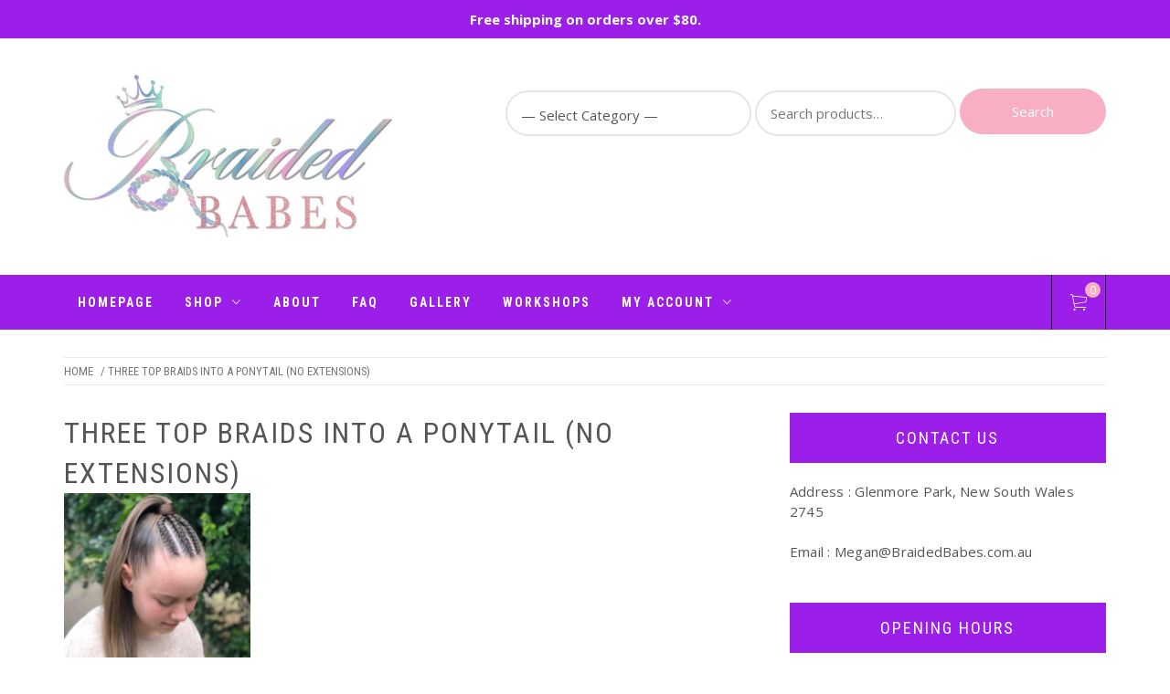

--- FILE ---
content_type: text/html; charset=UTF-8
request_url: https://braidedbabes.com.au/?sln_service=three-top-braids-into-a-ponytail-no-extensions
body_size: 35360
content:
<!doctype html>
<html lang="en-AU">
    <head>
        <meta charset="UTF-8">
        <meta name="viewport" content="width=device-width, initial-scale=1">
        <link rel="profile" href="http://gmpg.org/xfn/11">
        <title>Three top braids into a ponytail (no extensions) &#8211; Braided Babes &#8211; Braids Penrith</title>
<meta name='robots' content='max-image-preview:large' />
<link rel='dns-prefetch' href='//fonts.googleapis.com' />
<link rel="alternate" type="application/rss+xml" title="Braided Babes - Braids Penrith &raquo; Feed" href="https://braidedbabes.com.au/feed/" />
<script type="text/javascript">
/* <![CDATA[ */
window._wpemojiSettings = {"baseUrl":"https:\/\/s.w.org\/images\/core\/emoji\/15.0.3\/72x72\/","ext":".png","svgUrl":"https:\/\/s.w.org\/images\/core\/emoji\/15.0.3\/svg\/","svgExt":".svg","source":{"concatemoji":"https:\/\/braidedbabes.com.au\/wp-includes\/js\/wp-emoji-release.min.js?ver=6.6.4"}};
/*! This file is auto-generated */
!function(i,n){var o,s,e;function c(e){try{var t={supportTests:e,timestamp:(new Date).valueOf()};sessionStorage.setItem(o,JSON.stringify(t))}catch(e){}}function p(e,t,n){e.clearRect(0,0,e.canvas.width,e.canvas.height),e.fillText(t,0,0);var t=new Uint32Array(e.getImageData(0,0,e.canvas.width,e.canvas.height).data),r=(e.clearRect(0,0,e.canvas.width,e.canvas.height),e.fillText(n,0,0),new Uint32Array(e.getImageData(0,0,e.canvas.width,e.canvas.height).data));return t.every(function(e,t){return e===r[t]})}function u(e,t,n){switch(t){case"flag":return n(e,"\ud83c\udff3\ufe0f\u200d\u26a7\ufe0f","\ud83c\udff3\ufe0f\u200b\u26a7\ufe0f")?!1:!n(e,"\ud83c\uddfa\ud83c\uddf3","\ud83c\uddfa\u200b\ud83c\uddf3")&&!n(e,"\ud83c\udff4\udb40\udc67\udb40\udc62\udb40\udc65\udb40\udc6e\udb40\udc67\udb40\udc7f","\ud83c\udff4\u200b\udb40\udc67\u200b\udb40\udc62\u200b\udb40\udc65\u200b\udb40\udc6e\u200b\udb40\udc67\u200b\udb40\udc7f");case"emoji":return!n(e,"\ud83d\udc26\u200d\u2b1b","\ud83d\udc26\u200b\u2b1b")}return!1}function f(e,t,n){var r="undefined"!=typeof WorkerGlobalScope&&self instanceof WorkerGlobalScope?new OffscreenCanvas(300,150):i.createElement("canvas"),a=r.getContext("2d",{willReadFrequently:!0}),o=(a.textBaseline="top",a.font="600 32px Arial",{});return e.forEach(function(e){o[e]=t(a,e,n)}),o}function t(e){var t=i.createElement("script");t.src=e,t.defer=!0,i.head.appendChild(t)}"undefined"!=typeof Promise&&(o="wpEmojiSettingsSupports",s=["flag","emoji"],n.supports={everything:!0,everythingExceptFlag:!0},e=new Promise(function(e){i.addEventListener("DOMContentLoaded",e,{once:!0})}),new Promise(function(t){var n=function(){try{var e=JSON.parse(sessionStorage.getItem(o));if("object"==typeof e&&"number"==typeof e.timestamp&&(new Date).valueOf()<e.timestamp+604800&&"object"==typeof e.supportTests)return e.supportTests}catch(e){}return null}();if(!n){if("undefined"!=typeof Worker&&"undefined"!=typeof OffscreenCanvas&&"undefined"!=typeof URL&&URL.createObjectURL&&"undefined"!=typeof Blob)try{var e="postMessage("+f.toString()+"("+[JSON.stringify(s),u.toString(),p.toString()].join(",")+"));",r=new Blob([e],{type:"text/javascript"}),a=new Worker(URL.createObjectURL(r),{name:"wpTestEmojiSupports"});return void(a.onmessage=function(e){c(n=e.data),a.terminate(),t(n)})}catch(e){}c(n=f(s,u,p))}t(n)}).then(function(e){for(var t in e)n.supports[t]=e[t],n.supports.everything=n.supports.everything&&n.supports[t],"flag"!==t&&(n.supports.everythingExceptFlag=n.supports.everythingExceptFlag&&n.supports[t]);n.supports.everythingExceptFlag=n.supports.everythingExceptFlag&&!n.supports.flag,n.DOMReady=!1,n.readyCallback=function(){n.DOMReady=!0}}).then(function(){return e}).then(function(){var e;n.supports.everything||(n.readyCallback(),(e=n.source||{}).concatemoji?t(e.concatemoji):e.wpemoji&&e.twemoji&&(t(e.twemoji),t(e.wpemoji)))}))}((window,document),window._wpemojiSettings);
/* ]]> */
</script>
<style id='wp-emoji-styles-inline-css' type='text/css'>

	img.wp-smiley, img.emoji {
		display: inline !important;
		border: none !important;
		box-shadow: none !important;
		height: 1em !important;
		width: 1em !important;
		margin: 0 0.07em !important;
		vertical-align: -0.1em !important;
		background: none !important;
		padding: 0 !important;
	}
</style>
<link rel='stylesheet' id='wc-blocks-vendors-style-css' href='https://braidedbabes.com.au/wp-content/plugins/woocommerce/packages/woocommerce-blocks/build/wc-blocks-vendors-style.css?ver=9.6.6' type='text/css' media='all' />
<link rel='stylesheet' id='wc-blocks-style-css' href='https://braidedbabes.com.au/wp-content/plugins/woocommerce/packages/woocommerce-blocks/build/wc-blocks-style.css?ver=9.6.6' type='text/css' media='all' />
<link rel='stylesheet' id='simple-banner-style-css' href='https://braidedbabes.com.au/wp-content/plugins/simple-banner/simple-banner.css?ver=3.2.0' type='text/css' media='all' />
<link rel='stylesheet' id='woocommerce-layout-css' href='https://braidedbabes.com.au/wp-content/plugins/woocommerce/assets/css/woocommerce-layout.css?ver=7.5.1' type='text/css' media='all' />
<link rel='stylesheet' id='woocommerce-smallscreen-css' href='https://braidedbabes.com.au/wp-content/plugins/woocommerce/assets/css/woocommerce-smallscreen.css?ver=7.5.1' type='text/css' media='only screen and (max-width: 768px)' />
<link rel='stylesheet' id='woocommerce-general-css' href='https://braidedbabes.com.au/wp-content/plugins/woocommerce/assets/css/woocommerce.css?ver=7.5.1' type='text/css' media='all' />
<style id='woocommerce-inline-inline-css' type='text/css'>
.woocommerce form .form-row .required { visibility: visible; }
</style>
<link rel='stylesheet' id='ionicons-css' href='https://braidedbabes.com.au/wp-content/themes/shop-elite/assets/lib/ionicons/css/ionicons.min.css?ver=6.6.4' type='text/css' media='all' />
<link rel='stylesheet' id='animate-css' href='https://braidedbabes.com.au/wp-content/themes/shop-elite/assets/lib/animate/animate.min.css?ver=6.6.4' type='text/css' media='all' />
<link rel='stylesheet' id='bootstrap-css' href='https://braidedbabes.com.au/wp-content/themes/shop-elite/assets/lib/bootstrap/css/bootstrap.min.css?ver=6.6.4' type='text/css' media='all' />
<link rel='stylesheet' id='shop-elite-slider-css' href='https://braidedbabes.com.au/wp-content/themes/shop-elite/assets/saga/css/slider.css?ver=6.6.4' type='text/css' media='all' />
<link rel='stylesheet' id='shop-elite-style-css' href='https://braidedbabes.com.au/wp-content/themes/shop-elite/style.css?ver=6.6.4' type='text/css' media='all' />
<link rel='stylesheet' id='shop-elite-google-fonts-css' href='https://fonts.googleapis.com/css?family=Roboto%20Condensed:300,400,700|Open%20Sans:300,400italic,400,700&#038;subset=latin,latin-ext' type='text/css' media='all' />
<link rel='stylesheet' id='shop-elite-woocommerce-style-css' href='https://braidedbabes.com.au/wp-content/themes/shop-elite/woocommerce.css?ver=6.6.4' type='text/css' media='all' />
<style id='shop-elite-woocommerce-style-inline-css' type='text/css'>
@font-face {
			font-family: "star";
			src: url("https://braidedbabes.com.au/wp-content/plugins/woocommerce/assets/fonts/star.eot");
			src: url("https://braidedbabes.com.au/wp-content/plugins/woocommerce/assets/fonts/star.eot?#iefix") format("embedded-opentype"),
				url("https://braidedbabes.com.au/wp-content/plugins/woocommerce/assets/fonts/star.woff") format("woff"),
				url("https://braidedbabes.com.au/wp-content/plugins/woocommerce/assets/fonts/star.ttf") format("truetype"),
				url("https://braidedbabes.com.au/wp-content/plugins/woocommerce/assets/fonts/star.svg#star") format("svg");
			font-weight: normal;
			font-style: normal;
		}
</style>
<script type="text/javascript" src="https://braidedbabes.com.au/wp-includes/js/jquery/jquery.min.js?ver=3.7.1" id="jquery-core-js"></script>
<script type="text/javascript" src="https://braidedbabes.com.au/wp-includes/js/jquery/jquery-migrate.min.js?ver=3.4.1" id="jquery-migrate-js"></script>
<script type="text/javascript" id="simple-banner-script-js-before">
/* <![CDATA[ */
const simpleBannerScriptParams = {"pro_version_enabled":"","debug_mode":false,"id":1824,"version":"3.2.0","banner_params":[{"hide_simple_banner":"no","simple_banner_prepend_element":false,"simple_banner_position":"static","header_margin":"","header_padding":"","wp_body_open_enabled":false,"wp_body_open":true,"simple_banner_z_index":false,"simple_banner_text":"Free shipping on orders over $80.","disabled_on_current_page":false,"disabled_pages_array":[],"is_current_page_a_post":false,"disabled_on_posts":false,"simple_banner_disabled_page_paths":false,"simple_banner_font_size":false,"simple_banner_color":"#9c1fe9","simple_banner_text_color":"","simple_banner_link_color":"","simple_banner_close_color":false,"simple_banner_custom_css":"","simple_banner_scrolling_custom_css":false,"simple_banner_text_custom_css":false,"simple_banner_button_css":false,"site_custom_css":"","keep_site_custom_css":"","site_custom_js":"","keep_site_custom_js":"","close_button_enabled":false,"close_button_expiration":false,"close_button_cookie_set":false,"current_date":{"date":"2026-01-20 19:00:37.241619","timezone_type":3,"timezone":"UTC"},"start_date":{"date":"2026-01-20 19:00:37.241628","timezone_type":3,"timezone":"UTC"},"end_date":{"date":"2026-01-20 19:00:37.241633","timezone_type":3,"timezone":"UTC"},"simple_banner_start_after_date":false,"simple_banner_remove_after_date":false,"simple_banner_insert_inside_element":false}]}
/* ]]> */
</script>
<script type="text/javascript" src="https://braidedbabes.com.au/wp-content/plugins/simple-banner/simple-banner.js?ver=3.2.0" id="simple-banner-script-js"></script>
<link rel="https://api.w.org/" href="https://braidedbabes.com.au/wp-json/" /><link rel="EditURI" type="application/rsd+xml" title="RSD" href="https://braidedbabes.com.au/xmlrpc.php?rsd" />
<meta name="generator" content="WordPress 6.6.4" />
<meta name="generator" content="WooCommerce 7.5.1" />
<link rel="canonical" href="https://braidedbabes.com.au/sln_service/three-top-braids-into-a-ponytail-no-extensions/" />
<link rel='shortlink' href='https://braidedbabes.com.au/?p=1824' />
<link rel="alternate" title="oEmbed (JSON)" type="application/json+oembed" href="https://braidedbabes.com.au/wp-json/oembed/1.0/embed?url=https%3A%2F%2Fbraidedbabes.com.au%2Fsln_service%2Fthree-top-braids-into-a-ponytail-no-extensions%2F" />
<link rel="alternate" title="oEmbed (XML)" type="text/xml+oembed" href="https://braidedbabes.com.au/wp-json/oembed/1.0/embed?url=https%3A%2F%2Fbraidedbabes.com.au%2Fsln_service%2Fthree-top-braids-into-a-ponytail-no-extensions%2F&#038;format=xml" />
<style id="simple-banner-position" type="text/css">.simple-banner{position:static;}</style><style id="simple-banner-background-color" type="text/css">.simple-banner{background:#9c1fe9;}</style><style id="simple-banner-text-color" type="text/css">.simple-banner .simple-banner-text{color: #ffffff;}</style><style id="simple-banner-link-color" type="text/css">.simple-banner .simple-banner-text a{color:#f16521;}</style><style id="simple-banner-z-index" type="text/css">.simple-banner{z-index: 99999;}</style><style id="simple-banner-site-custom-css-dummy" type="text/css"></style><script id="simple-banner-site-custom-js-dummy" type="text/javascript"></script>	<noscript><style>.woocommerce-product-gallery{ opacity: 1 !important; }</style></noscript>
			<style type="text/css">
					.site-title,
			.site-description {
				position: absolute;
				clip: rect(1px, 1px, 1px, 1px);
			}
				</style>
		<link rel="icon" href="https://braidedbabes.com.au/wp-content/uploads/2020/09/cropped-119286845_2382711648700143_4619718996950564738_n-1-32x32.jpg" sizes="32x32" />
<link rel="icon" href="https://braidedbabes.com.au/wp-content/uploads/2020/09/cropped-119286845_2382711648700143_4619718996950564738_n-1-192x192.jpg" sizes="192x192" />
<link rel="apple-touch-icon" href="https://braidedbabes.com.au/wp-content/uploads/2020/09/cropped-119286845_2382711648700143_4619718996950564738_n-1-180x180.jpg" />
<meta name="msapplication-TileImage" content="https://braidedbabes.com.au/wp-content/uploads/2020/09/cropped-119286845_2382711648700143_4619718996950564738_n-1-270x270.jpg" />
		<style type="text/css" id="wp-custom-css">
			th,
td {
  padding: 15px;
}		</style>
		        <!-- Global site tag (gtag.js) - Google Analytics -->
<script async src="https://www.googletagmanager.com/gtag/js?id=UA-167134797-1"></script>
<script>
  window.dataLayer = window.dataLayer || [];
  function gtag(){dataLayer.push(arguments);}
  gtag('js', new Date());

  gtag('config', 'UA-167134797-1');
</script>

    </head>
<body class="sln_service-template-default single single-sln_service postid-1824 wp-custom-logo theme-shop-elite sln-salon-page woocommerce-no-js right-sidebar woocommerce woocommerce-active">

    <div class="preloader"></div>
    
<div id="page" class="site">
    <a class="skip-link screen-reader-text" href="#content">Skip to content</a>
        <header id="saga-header" class="site-header">
                <div class="header-middle data-bg" data-background="">
            <div class="container">
                <div class="row">
                            <div class="col-md-4 col-sm-12">
            <div class="site-branding">
                <a href="https://braidedbabes.com.au/" class="custom-logo-link" rel="home"><img width="966" height="480" src="https://braidedbabes.com.au/wp-content/uploads/2020/09/cropped-119286845_2382711648700143_4619718996950564738_n.jpg" class="custom-logo" alt="Braided Babes &#8211; Braids Penrith" decoding="async" fetchpriority="high" srcset="https://braidedbabes.com.au/wp-content/uploads/2020/09/cropped-119286845_2382711648700143_4619718996950564738_n.jpg 966w, https://braidedbabes.com.au/wp-content/uploads/2020/09/cropped-119286845_2382711648700143_4619718996950564738_n-300x149.jpg 300w, https://braidedbabes.com.au/wp-content/uploads/2020/09/cropped-119286845_2382711648700143_4619718996950564738_n-768x382.jpg 768w" sizes="(max-width: 966px) 100vw, 966px" /></a>                    <p class="site-title">
                        <a href="https://braidedbabes.com.au/" rel="home">
                            Braided Babes &#8211; Braids Penrith                        </a>
                    </p>
                                    <p class="site-description">Hair Braiding Penrith</p>
                            </div><!-- .site-branding -->
        </div>
                <div class="col-md-8 col-sm-12">
            <div class="head-top-right">
                <div class="mobile-table-align">
                    <div class="mobile-table-cell">
                                <form role="search" method="get" class="form-inline woocommerce-product-search" action="https://braidedbabes.com.au/">
                            <div class="form-group select-category-search">
                    <select name="product_cat">
                        <option value="">&mdash; Select Category &mdash;</option>
                                                    <option value="uncategorized" >All Products</option>
                                                        <option value="braid-accessories" >Braid accessories</option>
                                                        <option value="custom-orders" >Custom Orders</option>
                                                        <option value="festival-style-ponytails" >Festival style ponytails</option>
                                                        <option value="gift-vouchers" >Gift Vouchers</option>
                                                        <option value="jumbo-braids-natural-colours" >Jumbo braids (Natural colours)</option>
                                                        <option value="jumbo-braids-ombre-colours" >Jumbo Braids (Ombré colours)</option>
                                                        <option value="jumbo-braids-single-colours" >Jumbo braids (Single colours)</option>
                                                        <option value="jumbo-braids-specialised-colours" >Jumbo Braids (Specialised colours)</option>
                                                        <option value="extensions" >Ponytail extensions</option>
                                                        <option value="ponytail-kits" >Ponytail kits</option>
                                                        <option value="ponytail-plaits" >Ponytail Plaits</option>
                                                        <option value="hot-sellers" >Popular Products</option>
                                                        <option value="rumi-diy-extension" >Rumi DIY extension</option>
                                                </select>
                </div>
                        <div class="form-group">
                <label class="screen-reader-text" for="woocommerce-product-search-field">Search for:</label>
                <input type="search" id="woocommerce-product-search-field" class="search-field" placeholder="Search products&hellip;" value="" name="s" />
            </div>
            <button type="submit" value="Search">Search</button>
            <input type="hidden" name="post_type" value="product" />
        </form>
                                <div class="hidden-md hidden-lg">
                            <div class="close-popup"></div>
                        </div>
                    </div>
                </div>
            </div>
        </div>
                        </div>
            </div>
        </div>
                <div class="saga-navigation">
            <div class="container">
                <nav id="site-navigation" class="main-navigation saga-nav saga-nav-left">
                        <span class="toggle-menu" aria-controls="primary-menu" aria-expanded="false">
                             <span class="screen-reader-text">
                                Primary Menu                            </span>
                            <i class="ham"></i>
                        </span>

                    <div class="menu"><ul id="primary-menu" class="menu"><li id="menu-item-13" class="menu-item menu-item-type-custom menu-item-object-custom menu-item-home menu-item-13"><a href="http://braidedbabes.com.au/">Homepage</a></li>
<li id="menu-item-1731" class="menu-item menu-item-type-custom menu-item-object-custom menu-item-has-children menu-item-1731"><a href="#">Shop</a>
<ul class="sub-menu">
	<li id="menu-item-552" class="menu-item menu-item-type-post_type menu-item-object-page menu-item-552"><a href="https://braidedbabes.com.au/braid-styles-and-prices/">Braid Styles &#038; Prices</a></li>
	<li id="menu-item-478" class="menu-item menu-item-type-taxonomy menu-item-object-product_cat menu-item-478"><a href="https://braidedbabes.com.au/product-category/braid-accessories/">Braid accessories</a></li>
	<li id="menu-item-1091" class="menu-item menu-item-type-post_type menu-item-object-page menu-item-1091"><a href="https://braidedbabes.com.au/jumbo-braid-extensions/">Jumbo Braid Extensions</a></li>
	<li id="menu-item-1145" class="menu-item menu-item-type-post_type menu-item-object-page menu-item-1145"><a href="https://braidedbabes.com.au/ponytail-extensions/">Ponytail extensions</a></li>
	<li id="menu-item-517" class="menu-item menu-item-type-taxonomy menu-item-object-product_cat menu-item-517"><a href="https://braidedbabes.com.au/product-category/gift-vouchers/">Gift Vouchers</a></li>
</ul>
</li>
<li id="menu-item-267" class="menu-item menu-item-type-post_type menu-item-object-page menu-item-267"><a href="https://braidedbabes.com.au/about-us/">About</a></li>
<li id="menu-item-265" class="menu-item menu-item-type-post_type menu-item-object-page menu-item-265"><a href="https://braidedbabes.com.au/faq/">FAQ</a></li>
<li id="menu-item-1024" class="menu-item menu-item-type-post_type menu-item-object-page menu-item-1024"><a href="https://braidedbabes.com.au/gallery/">Gallery</a></li>
<li id="menu-item-2439" class="menu-item menu-item-type-custom menu-item-object-custom menu-item-2439"><a href="https://braidedbabes.com.au/product/school-holiday-workshop/">Workshops</a></li>
<li id="menu-item-533" class="menu-item menu-item-type-custom menu-item-object-custom menu-item-has-children menu-item-533"><a href="http://braidedbabes.com.au/site/my-account/edit-account/">My Account</a>
<ul class="sub-menu">
	<li id="menu-item-269" class="menu-item menu-item-type-post_type menu-item-object-page menu-item-269"><a href="https://braidedbabes.com.au/cart/">Cart</a></li>
	<li id="menu-item-268" class="menu-item menu-item-type-post_type menu-item-object-page menu-item-268"><a href="https://braidedbabes.com.au/checkout/">Checkout</a></li>
</ul>
</li>
</ul></div>                </nav><!-- #site-navigation -->
                <div class="saga-nav saga-nav-right">
                    <div class="hidden-md hidden-lg saga-woo-nav">
                        <div class="saga-wooicon">
                            <span class="icon-search">
                                <i class="ion-ios-search-strong"></i>
                            </span>
                        </div>
                    </div>
                        <div class="saga-minicart saga-woo-nav">
            <div class="saga-wooicon ">
                        <a class="saga-mincart-trigger" href="javascript:void(0)">
            <i class="ion-ios-cart-outline"></i>            <span class="saga-woo-counter">0</span>
        </a>
                    </div>
            <div class="saga-mincart-items">
                <div class="widget woocommerce widget_shopping_cart"><div class="widget_shopping_cart_content"></div></div>            </div>
        </div>
                        </div>
            </div>
        </div>
                </header>
                <div id="content" class="site-content">
        <nav class="woocommerce-breadcrumb"><a href="https://braidedbabes.com.au">Home</a>&nbsp;&#47;&nbsp;Three top braids into a ponytail (no extensions)</nav>
	<div id="primary" class="content-area">
		<main id="main" class="site-main">

		
<article id="post-1824" class="post-1824 sln_service type-sln_service status-publish has-post-thumbnail hentry show-image">
	<header class="entry-header">
		<h1 class="entry-title">Three top braids into a ponytail (no extensions)</h1>	</header><!-- .entry-header -->

	
            <div class="post-thumbnail">
                <img width="204" height="267" src="https://braidedbabes.com.au/wp-content/uploads/2020/05/25-1.png" class="attachment-full size-full wp-post-image" alt="" decoding="async" srcset="https://braidedbabes.com.au/wp-content/uploads/2020/05/25-1.png 204w, https://braidedbabes.com.au/wp-content/uploads/2020/05/25-1-50x65.png 50w" sizes="(max-width: 204px) 100vw, 204px" />            </div><!-- .post-thumbnail -->

        
	<div class="entry-content">
        <footer class="entry-footer">
                    </footer><!-- .entry-footer -->
			</div><!-- .entry-content -->
</article><!-- #post-1824 -->

	<nav class="navigation post-navigation" aria-label="Posts">
		<h2 class="screen-reader-text">Post navigation</h2>
		<div class="nav-links"><div class="nav-previous"><a href="https://braidedbabes.com.au/sln_service/two-braids-with-extensions-two-side-cornrows/" rel="prev">Two braids with extensions – two side cornrows</a></div><div class="nav-next"><a href="https://braidedbabes.com.au/sln_service/three-top-braids-into-a-ponytail-with-extensions/" rel="next">Three top braids into a ponytail (with extensions)</a></div></div>
	</nav>
		</main><!-- #main -->
	</div><!-- #primary -->

            <aside id="secondary" class="widget-area">
                <div id="text-2" class="widget widget_text"><div class="saga-title-wrapper"><h2 class="widget-title">Contact us</h2></div>			<div class="textwidget"><p>Address : Glenmore Park, New South Wales 2745</p>
<p>Email : <a href="mailto:Megan@BraidedBabes.com.au">Megan@BraidedBabes.com.au</a></p>
</div>
		</div><div id="text-3" class="widget widget_text"><div class="saga-title-wrapper"><h2 class="widget-title">Opening Hours</h2></div>			<div class="textwidget"><p><center><strong>Monday: 9.30am &#8211; 6.30pm</strong></center><center><br />
<strong>Tuesday: 9.30am &#8211; 2pm</strong></center><center><br />
<strong>Wednesday: 9.30am &#8211; 6.30pm</strong></center><center><br />
<strong>Thursday: 9.30am &#8211; 8.30pm</strong></center><center><br />
<strong>Friday: 9.30am &#8211; 6pm</strong></center><center><br />
<strong>Saturday: On request</strong></center><center><br />
<strong>Sunday: On request</strong></center></p>
</div>
		</div><div id="shop_elite_social_menu-2" class="widget shop_elite widget_social_menu"><div class="saga-title-wrapper"><h2 class="widget-title">Social Links</h2></div><div class="shop_elite_social_menu_widget social-widget-menu"><div class="menu-social-navigation-container"><ul id="menu-social-navigation" class="menu"><li id="menu-item-19" class="menu-item menu-item-type-custom menu-item-object-custom menu-item-19"><a target="_blank" rel="noopener" href="https://www.facebook.com/Braided-babes-367677040723217/"><span class="social-name">facebook</span></a></li>
<li id="menu-item-24" class="menu-item menu-item-type-custom menu-item-object-custom menu-item-24"><a target="_blank" rel="noopener" href="http://instagram.com/braided_babes"><span class="social-name">instagram</span></a></li>
</ul></div></div></div>            </aside>
                    </div><!-- #content -->
                <footer id="colophon" class="site-footer">
                    <div class="footer-widget-area">
                <div class="container">
                    <div class="row">
                                                    <div class="col-md-4">
                                <div id="shop_elite_social_menu-4" class="widget shop_elite widget_social_menu"><h2 class="widget-title">Social Links</h2><div class="shop_elite_social_menu_widget social-widget-menu"><div class="menu-social-navigation-container"><ul id="menu-social-navigation-1" class="menu"><li class="menu-item menu-item-type-custom menu-item-object-custom menu-item-19"><a target="_blank" rel="noopener" href="https://www.facebook.com/Braided-babes-367677040723217/"><span class="social-name">facebook</span></a></li>
<li class="menu-item menu-item-type-custom menu-item-object-custom menu-item-24"><a target="_blank" rel="noopener" href="http://instagram.com/braided_babes"><span class="social-name">instagram</span></a></li>
</ul></div></div></div>                            </div>
                                                                            <div class="col-md-4">
                                <div id="text-5" class="widget widget_text"><h2 class="widget-title">Contact us</h2>			<div class="textwidget"><p><strong>Location : </strong><strong>Glenmore Park</strong></p>
<p><strong>Email : <a href="mailto:Megan@Braidedbabes.com.au">Megan@Braidedbabes.com.au</a></strong></p>
</div>
		</div>                            </div>
                                                                            <div class="col-md-4">
                                <div id="woocommerce_products-1" class="widget woocommerce widget_products"><h2 class="widget-title">On Sale Products</h2><ul class="product_list_widget"><li>
	
	<a href="https://braidedbabes.com.au/product/magic-brush-pink/">
		<img width="300" height="300" src="https://braidedbabes.com.au/wp-content/uploads/2020/08/IMG_2609-300x300.jpg" class="attachment-woocommerce_thumbnail size-woocommerce_thumbnail" alt="" decoding="async" loading="lazy" srcset="https://braidedbabes.com.au/wp-content/uploads/2020/08/IMG_2609-300x300.jpg 300w, https://braidedbabes.com.au/wp-content/uploads/2020/08/IMG_2609-150x150.jpg 150w, https://braidedbabes.com.au/wp-content/uploads/2020/08/IMG_2609-120x120.jpg 120w, https://braidedbabes.com.au/wp-content/uploads/2020/08/IMG_2609-100x100.jpg 100w" sizes="(max-width: 300px) 100vw, 300px" />		<span class="product-title">Magic Brush - Pink</span>
	</a>

				
	<del aria-hidden="true"><span class="woocommerce-Price-amount amount"><bdi><span class="woocommerce-Price-currencySymbol">&#36;</span>25.00</bdi></span></del> <ins><span class="woocommerce-Price-amount amount"><bdi><span class="woocommerce-Price-currencySymbol">&#36;</span>20.00</bdi></span></ins>
	</li>
<li>
	
	<a href="https://braidedbabes.com.au/product/magic-brush-white/">
		<img width="300" height="300" src="https://braidedbabes.com.au/wp-content/uploads/2020/08/IMG_2610-300x300.jpg" class="attachment-woocommerce_thumbnail size-woocommerce_thumbnail" alt="" decoding="async" loading="lazy" srcset="https://braidedbabes.com.au/wp-content/uploads/2020/08/IMG_2610-300x300.jpg 300w, https://braidedbabes.com.au/wp-content/uploads/2020/08/IMG_2610-150x150.jpg 150w, https://braidedbabes.com.au/wp-content/uploads/2020/08/IMG_2610-120x120.jpg 120w, https://braidedbabes.com.au/wp-content/uploads/2020/08/IMG_2610-100x100.jpg 100w" sizes="(max-width: 300px) 100vw, 300px" />		<span class="product-title">Magic Brush - White</span>
	</a>

				
	<del aria-hidden="true"><span class="woocommerce-Price-amount amount"><bdi><span class="woocommerce-Price-currencySymbol">&#36;</span>25.00</bdi></span></del> <ins><span class="woocommerce-Price-amount amount"><bdi><span class="woocommerce-Price-currencySymbol">&#36;</span>20.00</bdi></span></ins>
	</li>
<li>
	
	<a href="https://braidedbabes.com.au/product/magic-brush-purple/">
		<img width="300" height="300" src="https://braidedbabes.com.au/wp-content/uploads/2020/08/IMG_2608-300x300.jpg" class="attachment-woocommerce_thumbnail size-woocommerce_thumbnail" alt="" decoding="async" loading="lazy" srcset="https://braidedbabes.com.au/wp-content/uploads/2020/08/IMG_2608-300x300.jpg 300w, https://braidedbabes.com.au/wp-content/uploads/2020/08/IMG_2608-150x150.jpg 150w, https://braidedbabes.com.au/wp-content/uploads/2020/08/IMG_2608-120x120.jpg 120w, https://braidedbabes.com.au/wp-content/uploads/2020/08/IMG_2608-100x100.jpg 100w" sizes="(max-width: 300px) 100vw, 300px" />		<span class="product-title">Magic Brush - Purple</span>
	</a>

				
	<del aria-hidden="true"><span class="woocommerce-Price-amount amount"><bdi><span class="woocommerce-Price-currencySymbol">&#36;</span>25.00</bdi></span></del> <ins><span class="woocommerce-Price-amount amount"><bdi><span class="woocommerce-Price-currencySymbol">&#36;</span>20.00</bdi></span></ins>
	</li>
</ul></div>                            </div>
                                            </div>
                </div>
            </div>
                <div class="site-copyright">
            <div class="container">
                <div class="row">
                    <div class="col-sm-12">
                        <span>
                            Copyright © BraidedBabes.com.au                        </span>
                        Theme: Shop Elite by <a href="http://themesaga.com/" target = "_blank" rel="designer">Themesaga</a>                    </div>
                </div>
            </div>
        </div>
                </footer>
        
</div><!-- #page -->
<a id="scroll-up" class="primary-bg"><i class="ion-ios-arrow-up"></i></a>
<div class="simple-banner simple-banner-text" style="display:none !important"></div><script type="application/ld+json">{"@context":"https:\/\/schema.org\/","@type":"BreadcrumbList","itemListElement":[{"@type":"ListItem","position":1,"item":{"name":"Home","@id":"https:\/\/braidedbabes.com.au"}},{"@type":"ListItem","position":2,"item":{"name":"Three top braids into a ponytail (no extensions)","@id":"https:\/\/braidedbabes.com.au\/sln_service\/three-top-braids-into-a-ponytail-no-extensions\/"}}]}</script>	<script type="text/javascript">
		(function () {
			var c = document.body.className;
			c = c.replace(/woocommerce-no-js/, 'woocommerce-js');
			document.body.className = c;
		})();
	</script>
	<script type="text/javascript" src="https://braidedbabes.com.au/wp-content/plugins/salon-booking-system/js/admin/customServiceCategory.js?ver=10.9" id="salon-customServiceCategory-js"></script>
<script type="text/javascript" src="https://braidedbabes.com.au/wp-content/plugins/woocommerce/assets/js/jquery-blockui/jquery.blockUI.min.js?ver=2.7.0-wc.7.5.1" id="jquery-blockui-js"></script>
<script type="text/javascript" id="wc-add-to-cart-js-extra">
/* <![CDATA[ */
var wc_add_to_cart_params = {"ajax_url":"\/wp-admin\/admin-ajax.php","wc_ajax_url":"\/?wc-ajax=%%endpoint%%","i18n_view_cart":"View cart","cart_url":"https:\/\/braidedbabes.com.au\/cart\/","is_cart":"","cart_redirect_after_add":"no"};
/* ]]> */
</script>
<script type="text/javascript" src="https://braidedbabes.com.au/wp-content/plugins/woocommerce/assets/js/frontend/add-to-cart.min.js?ver=7.5.1" id="wc-add-to-cart-js"></script>
<script type="text/javascript" src="https://braidedbabes.com.au/wp-content/plugins/woocommerce/assets/js/js-cookie/js.cookie.min.js?ver=2.1.4-wc.7.5.1" id="js-cookie-js"></script>
<script type="text/javascript" id="woocommerce-js-extra">
/* <![CDATA[ */
var woocommerce_params = {"ajax_url":"\/wp-admin\/admin-ajax.php","wc_ajax_url":"\/?wc-ajax=%%endpoint%%"};
/* ]]> */
</script>
<script type="text/javascript" src="https://braidedbabes.com.au/wp-content/plugins/woocommerce/assets/js/frontend/woocommerce.min.js?ver=7.5.1" id="woocommerce-js"></script>
<script type="text/javascript" id="wc-cart-fragments-js-extra">
/* <![CDATA[ */
var wc_cart_fragments_params = {"ajax_url":"\/wp-admin\/admin-ajax.php","wc_ajax_url":"\/?wc-ajax=%%endpoint%%","cart_hash_key":"wc_cart_hash_c55ad89aa8b874a2130b5639f4527e55","fragment_name":"wc_fragments_c55ad89aa8b874a2130b5639f4527e55","request_timeout":"5000"};
/* ]]> */
</script>
<script type="text/javascript" src="https://braidedbabes.com.au/wp-content/plugins/woocommerce/assets/js/frontend/cart-fragments.min.js?ver=7.5.1" id="wc-cart-fragments-js"></script>
<script type="text/javascript" src="https://braidedbabes.com.au/wp-content/themes/shop-elite/assets/saga/js/skip-link-focus-fix.js?ver=20151215" id="shop-elite-skip-link-focus-fix-js"></script>
<script type="text/javascript" src="https://braidedbabes.com.au/wp-content/themes/shop-elite/assets/lib/slick/js/slick.min.js?ver=6.6.4" id="slick-js"></script>
<script type="text/javascript" src="https://braidedbabes.com.au/wp-content/themes/shop-elite/assets/lib/bootstrap/js/bootstrap.min.js?ver=6.6.4" id="bootstrap-js"></script>
<script type="text/javascript" id="shop-elite-script-js-extra">
/* <![CDATA[ */
var shopElite = {"ajax_url":"https:\/\/braidedbabes.com.au\/wp-admin\/admin-ajax.php"};
/* ]]> */
</script>
<script type="text/javascript" src="https://braidedbabes.com.au/wp-content/themes/shop-elite/assets/saga/js/shop-elite-script.js?ver=6.6.4" id="shop-elite-script-js"></script>
<script type="text/javascript" src="https://braidedbabes.com.au/wp-content/plugins/salon-booking-system/js/discount/salon-discount.js?ver=6.6.4" id="salon-discount-js"></script>
<center>COPYRIGHT © BRAIDEDBABES.COM.AU - <a href="https://ozwebsitedesign.com">OZ WEBSITE DESIGN</center></a>
</body>
</html>


--- FILE ---
content_type: text/css
request_url: https://braidedbabes.com.au/wp-content/themes/shop-elite/style.css?ver=6.6.4
body_size: 64468
content:
/*
Theme Name: Shop Elite
Theme URI: https://themesaga.com/theme/shop-elite/
Author: Themesaga
Author URI: http://www.themesaga.com/
Description: Shop Elite is a clean, modern and professional responsive eCommerce WordPress Theme. It supports WooCommerce along with providing its own widgets and settings to further enhance the WooCommerce features. With its clean interface and lots of customization option, you can now build any type of online store you want.
Version: 1.0.1
License: GNU General Public License v2 or later
License URI: http://www.gnu.org/licenses/gpl-2.0.html
Text Domain: shop-elite
Tags: e-commerce, blog, two-columns, left-sidebar, right-sidebar, theme-options, custom-logo, custom-menu, featured-images, threaded-comments, translation-ready
*/
/*--------------------------------------------------------------
>>> TABLE OF CONTENTS:
----------------------------------------------------------------
# Normalize
# Typography
# Elements
# Forms
# Navigation
    ## Links
    ## Menus
# Accessibility
# Alignments
# Clearings
# Widgets
# Content
    ## Posts and pages
    ## Comments
# Infinite scroll
# Media
    ## Captions
    ## Galleries
--------------------------------------------------------------*/

/*--------------------------------------------------------------
# Normalize
--------------------------------------------------------------*/
html {
    font-family: sans-serif;
    font-size: 100%;
    -webkit-text-size-adjust: 100%;
    -ms-text-size-adjust: 100%;
    -webkit-font-smoothing: antialiased;
    -moz-osx-font-smoothing: grayscale;
}

body {
    margin: 0;
}

article,
aside,
details,
figcaption,
figure,
footer,
header,
main,
menu,
nav,
section,
summary {
    display: block;
}

audio,
canvas,
progress,
video {
    display: inline-block;
    vertical-align: baseline;
}

audio:not([controls]) {
    display: none;
    height: 0;
}

[hidden],
template {
    display: none;
}

a {
    background-color: transparent;
}

a:active,
a:hover,
a:visited {
    outline: 0;
}

abbr[title] {
    border-bottom: 1px dotted;
}

b,
strong {
    font-weight: bold;
}

dfn {
    font-style: italic;
}

h1 {
    font-size: 2em;
    margin: 0.67em 0;
}

mark {
    background: #ff0;
    color: #000;
}

small {
    font-size: 80%;
}

sub,
sup {
    font-size: 75%;
    line-height: 0;
    position: relative;
    vertical-align: baseline;
}

sup {
    top: -0.5em;
}

sub {
    bottom: -0.25em;
}

img {
    border: 0;
}

svg:not(:root) {
    overflow: hidden;
}

figure {
    margin: 1em 40px;
}

hr {
    box-sizing: content-box;
    height: 0;
}

pre {
    overflow: auto;
}

code,
kbd,
pre,
samp {
    font-family: monospace, monospace;
    font-size: 1em;
}

button,
input,
optgroup,
select,
textarea {
    color: inherit;
    font: inherit;
    margin: 0;
}

button {
    overflow: visible;
}

button,
select {
    text-transform: none;
}

button,
html input[type="button"],
input[type="reset"],
input[type="submit"] {
    -webkit-appearance: button;
    cursor: pointer;
}

button[disabled],
html input[disabled] {
    cursor: default;
}

button::-moz-focus-inner,
input::-moz-focus-inner {
    border: 0;
    padding: 0;
}

.main-btn,
.woocommerce .site .button {
    overflow: hidden;
    font-family: inherit;
    font-size: inherit;
    color: inherit;
    background: none;
    cursor: pointer;
    padding: 0 80px;
    outline: none;
    position: relative;
    -webkit-transition: all 0.3s;
    -moz-transition: all 0.3s;
    transition: all 0.3s;
}

.main-btn,
.woocommerce .site .saga-product-buttons .button,
.site .saga-product-buttons .yith-wcwl-add-to-wishlist {
    border-radius: 50px;
    border: 2px solid #fff;
    line-height: 60px;
    height: 60px;
    display: inline-block;
    margin: 0 auto;
    text-align: center;
    font-weight: 700;
}

.main-btn-small {
    font-size: 14px;
    line-height: 45px;
    height: 45px;
    padding-left: 40px;
    padding-right: 40px;
}

.woocommerce .site .saga-product-buttons .button,
.site .saga-product-buttons .yith-wcwl-add-to-wishlist {
    padding: 0 !important;
}

.woocommerce .site .button,
.single-product .yith-wcwl-add-to-wishlist {
    border-radius: 4px;
    display: inline-block;
    padding: 0 50px !important;
}

.single-product .yith-wcwl-add-to-wishlist {
    background: #d4ffe6;
    margin-bottom: 15px;
    padding: 5px 15px !important;
}

.woocommerce .site .woocommerce-message .button {
    line-height: 45px;
    height: 45px;
    margin: -7px auto;
}

.woocommerce .site .saga-product-buttons .button {
    margin: 0 auto !important;
    padding-left: 0;
    padding-right: 0;
    width: 60px;
}

.main-btn:after,
.woocommerce .site .button:after {
    content: '';
    position: absolute;
    z-index: -1;
    -webkit-transition: all 0.3s;
    -moz-transition: all 0.3s;
    transition: all 0.3s;
}

.main-btn:before,
.woocommerce .site .button:before {
    font-family: "Ionicons";
    content: "\f30f";
    speak: none;
    font-style: normal;
    font-weight: normal;
    font-variant: normal;
    text-transform: none;
    text-rendering: auto;
    font-size: 24px;
    position: absolute;
    left: 130%;
    top: 0;
    -webkit-font-smoothing: antialiased;
    -moz-osx-font-smoothing: grayscale;
}

.main-btn-small:before {
    line-height: 45px;
    height: 45px;
    font-size: 14px;
}

.woocommerce .site .woocommerce-message .button:before {
    line-height: 45px;
    height: 45px;
}

.woocommerce .site .saga-product-buttons .button:before {
    content: none;
    display: none;
}


.main-btn-primary:before,
.woocommerce .site .button:before {
    color: #fff;
    -webkit-transition: all 0.3s;
    -moz-transition: all 0.3s;
    transition: all 0.3s;
}

.main-btn-primary:hover:before,
.main-btn-primary:focus:before,
.woocommerce .site .button:hover:before,
.woocommerce .site .button:focus:before {
    left: 80%;
}

input {
    line-height: normal;
}

input[type="checkbox"],
input[type="radio"] {
    box-sizing: border-box;
    padding: 0;
}

input[type="number"]::-webkit-inner-spin-button,
input[type="number"]::-webkit-outer-spin-button {
    height: auto;
}

input[type="search"]::-webkit-search-cancel-button,
input[type="search"]::-webkit-search-decoration {
    -webkit-appearance: none;
}

fieldset {
    border: 2px solid #E5E5E5;
    margin: 30px auto;
    padding: 15px 30px;
}

legend {
    border: 0;
    padding: 15px;
    text-transform: uppercase;
    letter-spacing: 2px;
}

textarea {
    overflow: auto;
}

optgroup {
    font-weight: bold;
}

table {
    border-collapse: collapse;
    border-spacing: 0;
}

td,
th {
    padding: 0;
}

/*
*--------------------------------------------------------------
* # Typography
*--------------------------------------------------------------
*/

body,
button,
input,
select,
textarea {
    color: #555;
    font-family: 'Open Sans', sans-serif;
    font-size: 15px;
    font-weight: 400;
    line-height: 1.5;
}

h1,
h2,
h3,
h4,
h5,
h6 {
    clear: both;
    font-weight: 400;
}

h1,
h2,
h3,
h4,
h5,
h6,
.top-nav ul li a,
.site-branding .site-title,
.main-navigation .menu ul li a,
.slider-text p,
.breadcrumbs,
.woocommerce .woocommerce-breadcrumb,
.secondary-font,
legend {
    font-family: 'Roboto Condensed', sans-serif !important;
}

.primary-font,
.homepage-widgetarea .widget-title {
    font-family: 'Open Sans', sans-serif;
}

h1 {
    font-size: 3em;
    line-height: 1em;
    margin-bottom: .5em;
}

h2 {
    font-size: 2.25em;
    line-height: 1.333333333333333em;
    margin-bottom: .6666666666666667em;
}

h3 {
    font-size: 1.5em;
    line-height: 1em;
    margin-bottom: 1em;
}

h4 {
    font-size: 1.3125em;
    line-height: 1.142857142857143em;
    margin-bottom: 1.142857142857143em;
}

h5 {
    font-size: 1.125em;
    line-height: 1.333333333333333em;
    margin-bottom: 1.333333333333333em;
}

h6 {
    font-size: 1em;
    line-height: 1.5em;
    margin-bottom: 1.5em;
}

p {
    margin-bottom: 1.5em;
}

.small-font {
    font-size: 12px;
}

.entry-title {
    font-size: 20px;
    line-height: 1.4;
}

dfn,
cite,
em,
i {
    font-style: italic;
}

blockquote {
    margin: 0 1.5em;
}

address {
    margin: 0 0 1.5em;
}

pre {
    background: #eee;
    font-family: "Courier 10 Pitch", Courier, monospace;
    font-size: 15px;
    font-size: 0.9375rem;
    line-height: 1.6;
    margin-bottom: 1.6em;
    max-width: 100%;
    overflow: auto;
    padding: 1.6em;
}

code,
kbd,
tt,
var {
    font-family: Monaco, Consolas, "Andale Mono", "DejaVu Sans Mono", monospace;
    font-size: 15px;
    font-size: 0.9375rem;
}

abbr,
acronym {
    border-bottom: 1px dotted #666;
    cursor: help;
}

mark,
ins {
    background: #fff9c0;
    text-decoration: none;
}

big {
    font-size: 125%;
}

/*--------------------------------------------------------------
# Elements
--------------------------------------------------------------*/
html {
    box-sizing: border-box;
}

*,
*:before,
*:after {
    box-sizing: inherit;
}

body {
    background: #fff;
}

blockquote:before,
blockquote:after,
q:before,
q:after {
    content: "";
}

blockquote,
q {
    quotes: "" "";
}

hr {
    background-color: #ccc;
    border: 0;
    height: 1px;
    margin-bottom: 1.5em;
}

ul,
ol {
    margin: 0 0 1.5em 3em;
}

ul {
    list-style: disc;
}

ol {
    list-style: decimal;
}

li > ul,
li > ol {
    margin-bottom: 0;
    margin-left: 1.5em;
}

dt {
    font-weight: bold;
}

dd {
    margin: 0 1.5em 1.5em;
}

img {
    height: auto; /* Make sure images are scaled correctly. */
    max-width: 100%; /* Adhere to container width. */
}

table {
    margin: 0 0 1.5em;
    width: 100%;
}

/*--------------------------------------------------------------
# Forms
--------------------------------------------------------------*/
button,
input[type="button"],
input[type="reset"],
input[type="submit"] {
    border: 0;
    padding: 0 1em;
}

button:hover,
input[type="button"]:hover,
input[type="reset"]:hover,
input[type="submit"]:hover {
    border-color: #ccc #bbb #aaa;
}

button:focus,
input[type="button"]:focus,
input[type="reset"]:focus,
input[type="submit"]:focus,
button:active,
input[type="button"]:active,
input[type="reset"]:active,
input[type="submit"]:active {
    border-color: #aaa #bbb #bbb;
}

input[type="text"],
input[type="email"],
input[type="url"],
input[type="password"],
input[type="search"],
input[type="number"],
input[type="tel"],
input[type="range"],
input[type="date"],
input[type="month"],
input[type="week"],
input[type="time"],
input[type="datetime"],
input[type="datetime-local"],
input[type="color"],
textarea {
    border: 2px solid #E5E5E5;
    color: #666;
    border-radius: 0;
}

select {
    border: 2px solid #E5E5E5;
    outline: 0;
}

input[type="text"]:focus,
input[type="email"]:focus,
input[type="url"]:focus,
input[type="password"]:focus,
input[type="search"]:focus,
input[type="number"]:focus,
input[type="tel"]:focus,
input[type="range"]:focus,
input[type="date"]:focus,
input[type="month"]:focus,
input[type="week"]:focus,
input[type="time"]:focus,
input[type="datetime"]:focus,
input[type="datetime-local"]:focus,
input[type="color"]:focus,
textarea:focus {
    color: #111;

}

input[type="text"],
input[type="email"],
input[type="url"],
input[type="password"],
input[type="search"],
input[type="number"],
input[type="tel"],
input[type="range"],
input[type="date"],
input[type="month"],
input[type="week"],
input[type="time"],
input[type="datetime"],
input[type="datetime-local"],
input[type="color"] {
    outline: 0;
    padding: 0 15px;
    height: 45px;
    line-height: 45px;
}

select {
    height: 45px;
    line-height: 45px;
}

textarea {
    outline: 0;
    padding-left: 3px;
    width: 100%;
}

/*--------------------------------------------------------------
 # Preloader
 *--------------------------------------------------------------
 */
.preloader {
    width: 100%;
    height: 100%;
    position: fixed;
    left: 0;
    top: 0;
    background: url(assets/images/preloader.svg) center no-repeat #fff;
    background-size: 80px 80px;
    z-index: 9999;
}

.preloader {
    -webkit-transition: all 0.7s ease;
    -moz-transition: all 0.7s ease;
    -ms-transform: all 0.7s ease;
    transition: all 0.7s ease;
}

.page-loaded .preloader {
    transform: translateY(-100%);
    -o-transform: translateY(-100%);
    -ms-transform: translateY(-100%);
    -webkit-transform: translateY(-100%);
}

.page-loaded .header {
    transform: translateY(0);
    -moz-transform: translateY(0);
    -ms-transform: translateY(0);
    -o-transform: translateY(0);
    -webkit-transform: translateY(0);
}

.page-loaded .navbar-default {
    transform: translateY(0);
    transform: translateY(0);
    -moz-transform: translateY(0);
    -ms-transform: translateY(0);
    -o-transform: translateY(0);
    -webkit-transform: translateY(0);
}

/*--------------------------------------------------------------
# Header
--------------------------------------------------------------*/

.header-middle {
    padding: 40px 0;
}

.top-bar-left {
    float: left;
}

.top-bar-right {
    float: right;
}

.info-area {
    background: #fafafa none repeat scroll 0 0;
}

.info-text p {
    font-weight: 400;
}

.head-top-right {
    margin-top: 15px;
    text-align: right;
}

.head-top-right .search-field,
.head-top-right select,
.head-top-right button {
    background: transparent;
    height: 50px;
    line-height: 50px;
    padding: 0 15px;
    border-radius: 30px;
    min-width: 220px;
    -webkit-appearance: none;
}

.head-top-right button {
    color: #fff;
    min-width: 160px;
}

.head-top-right button:hover,
.head-top-right button:focus {
    filter: alpha(opacity=84);
    opacity: 0.84;
}

.search-form input[type="submit"] {
    float: left;
    height: 45px;
    line-height: 45px;
    position: relative;
    outline: 0;
    width: 30%;
}

#masthead .top-header {
    position: relative;
    z-index: 999;
}

#masthead.sticky .top-header {
    position: fixed;
    top: 0;
    width: 100%;
    left: 0;
    right: 0;
}

#masthead.top-header {
    padding-top: 15px;
    padding-bottom: 15px;
    -webkit-transition: padding 0.4s ease;
    -moz-transition: padding 0.4s ease;
    transition: padding 0.4s ease;
}

#masthead.sticky .top-header {
    padding-top: 0;
    padding-bottom: 0;
}

.site-branding {
    float: left;
    line-height: 1;
}

.site-branding .site-title {
    display: block;
    font-size: 42px;
    font-weight: 400;
    margin: 0 auto 10px;
}

.site-branding .site-description {
    font-size: 18px;
    margin-bottom: 0;
}

@media only screen and (max-width: 991px) {
    .mobile-table-align {
        display: table;
        height: 100%;
        width: 100%;
    }

    .mobile-table-cell {
        display: table-cell;
        vertical-align: middle;
    }

    .head-top-right {
        position: fixed;
        width: 0;
        height: 100%;
        overflow-y: auto;
        text-align: center;
        left: 0;
        right: 0;
        bottom: 0;
        top: 0;
        padding: 20px;
        z-index: 99999;
        filter: alpha(opacity=0);
        opacity: 0;
        visibility: hidden;
        background-color: #fff;
        margin: auto;
        overflow: hidden;
        -webkit-transition: all 0.3s ease;
        -moz-transition: all 0.3s ease;
        -ms-transition: all 0.3s ease;
        -o-transition: all 0.3s ease;
        transition: all 0.3s ease;
    }

    .reveal-search .head-top-right {
        filter: alpha(opacity=100);
        opacity: 1;
        visibility: visible;
        width: 100%;
    }

    .head-top-right .search-field,
    .head-top-right select,
    .head-top-right button {
        border-radius: 0;
        width: 100%;
    }
}

.reveal-search .close-popup {
    position: fixed;
    bottom: 80px;
    right: 0;
    left: 0;
    margin: auto;
    cursor: pointer;
    z-index: 1;
    width: 40px;
    height: 30px;
    filter: alpha(opacity=100);
    opacity: 1;
    -webkit-transition: all 0.3s ease;
    -moz-transition: all 0.3s ease;
    -ms-transition: all 0.3s ease;
    -o-transition: all 0.3s ease;
    transition: all 0.3s ease;
}

.reveal-search .close-popup:after,
.reveal-search .close-popup:before {
    content: '';
    height: 1px;
    width: 41px;
    position: absolute;
    background-color: #000;
    left: 0;
    right: 0;
    bottom: 0;
    top: 0;
    margin: auto;
    -webkit-transition: all 0.3s ease;
    -moz-transition: all 0.3s ease;
    -ms-transition: all 0.3s ease;
    -o-transition: all 0.3s ease;
    transition: all 0.3s ease;
}

.reveal-search .close-popup:before {
    -webkit-transform: rotate(-45deg);
    -moz-transform: rotate(-45deg);
    -ms-transform: rotate(-45deg);
    -o-transform: rotate(-45deg);
    transform: rotate(-45deg);
}

.reveal-search .close-popup:after {
    -webkit-transform: rotate(45deg);
    -moz-transform: rotate(45deg);
    -ms-transform: rotate(45deg);
    -o-transform: rotate(45deg);
    transform: rotate(45deg);
}

/*--------------------------------------------------------------
## Links
--------------------------------------------------------------*/
a {
    color: #555;
    text-decoration: none;
}

a:hover,
a:focus,
a:active {
    text-decoration: none;
}

a:focus {
    outline: 0;
}

a:hover,
a:active {
    outline: 0;
}

.primary-bg a {
    color: #fff;
}

/*--------------------------------------------------------------
## Menus
--------------------------------------------------------------*/
.saga-topnav {
    border-bottom: 1px solid;
}

.top-nav,
.social-icons {
    float: left;
}

.top-nav ul {
    list-style: none;
    margin: 0 auto;
    padding: 0;
}

.top-nav ul li {
    border-right: 1px solid;
    display: inline-block;
}

.top-nav ul li:first-child {
    border-left: 1px solid;
}

.top-nav ul li a {
    display: block;
    font-size: 12px;
    height: 45px;
    line-height: 45px;
    padding-left: 10px;
    padding-right: 10px;
}

.saga-info,
.saga-info > div {
    display: inline-block;
    margin-right: 10px;
    vertical-align: middle;
}

.info-icon i {
    font-size: 22px;
    color: #757575;
    font-weight: 700;
    border: 1px solid;
    width: 34px;
    height: 34px;
    line-height: 34px;
    display: block;
    border-radius: 100%;
    text-align: center;
}

.saga-info {
    margin-top: 6px;
}

.info-content {
    font-size: 14px;
    max-width: 200px;
}

.saga-navigation {
    background: #9c1fe9;
    color: #fff;
    position: relative;
}

.saga-navigation a,
.saga-navigation a:hover,
.saga-navigation a:focus {
    color: #fff;
}

.nav-affix .saga-navigation {
    position: fixed;
    margin-left: auto;
    margin-right: auto;
    top: 0;
    left: 0;
    right: 0;
    width: 100%;
    z-index: 999;
}

.admin-bar .nav-affix .saga-navigation {
    top: 32px;
}

@media only screen and (max-width: 991px) {
    .nav-affix .saga-navigation {
        padding-left: 0;
        padding-right: 0;
    }
}

@media screen and (max-width: 782px) {
    .admin-bar .nav-affix .saga-navigation {
        top: 46px;
    }
}

@media screen and (max-width: 600px) {
    .admin-bar .nav-affix .saga-navigation {
        top: 0;
    }
}

.main-navigation .toggle-menu {
    height: 60px;
    text-align: center;
    cursor: pointer;
    font-size: 15px;
    margin-left: auto;
    margin-right: auto;
    display: none;
}

.ham {
    width: 23px;
    height: 2px;
    top: 27px;
    display: block;
    margin-left: auto;
    margin-right: auto;
    position: relative;
    -webkit-transition: all .25s ease-in-out;
    -moz-transition: all .25s ease-in-out;
    -ms-transition: all .25s ease-in-out;
    -o-transition: all .25s ease-in-out;
    transition: all .25s ease-in-out;
}

.ham:before,
.ham:after {
    position: absolute;
    content: '';
    width: 100%;
    height: 2px;
    left: 0;
    -webkit-transition: all .25s ease-in-out;
    -moz-transition: all .25s ease-in-out;
    -ms-transition: all .25s ease-in-out;
    -o-transition: all .25s ease-in-out;
    transition: all .25s ease-in-out;
}

.ham,
.ham:before,
.ham:after {
    background: #fff;
}

.ham:before {
    top: -8px;
}

.ham:after {
    top: 8px;
}

.ham.exit {
    background-color: transparent;
}

.ham.exit:before {
    -webkit-transform: translateY(8px) rotateZ(-45deg);
    -moz-transform: translateY(8px) rotateZ(-45deg);
    -ms-transform: translateY(8px) rotateZ(-45deg);
    -o-transform: translateY(8px) rotateZ(-45deg);
    transform: translateY(8px) rotateZ(-45deg);
}

.ham.exit:after {
    -webkit-transform: translateY(-8px) rotateZ(45deg);
    -moz-transform: translateY(-8px) rotateZ(45deg);
    -ms-transform: translateY(-8px) rotateZ(45deg);
    -o-transform: translateY(-8px) rotateZ(45deg);
    transform: translateY(-8px) rotateZ(45deg);
}

.main-navigation .menu ul {
    display: inline-block;
    margin: 0 auto;
    padding: 0;
    list-style: none;
    vertical-align: top;
}

.main-navigation .menu ul li {
    position: relative;
    display: inline-block;
    float: none;
}

.main-navigation .menu ul li i {
    padding-left: 10px;
    display: inline-block;
    line-height: 100%;
}

.main-navigation .menu ul > li > a {
    font-size: 14px;
    font-weight: 700;
}

@media only screen and (min-width: 992px) {
    #site-navigation {
        width: 85%;
    }

    .main-navigation .menu ul > li > a {
        display: block;
        line-height: 60px;
        padding: 0 15px;
    }

    .main-navigation .menu ul ul li {
        width: 260px;
    }

    .main-navigation .menu ul ul a {
        color: #fff;
        display: block;
        padding: 12px 30px;
        line-height: inherit;
    }

    .main-navigation .menu ul ul a:before {
        margin-right: 10px;
        position: absolute;
        left: 15px;
        top: 35%;
        display: inline-block;
        font-family: "Ionicons";
        font-style: normal;
        font-weight: normal;
        font-variant: normal;
        text-transform: none;
        text-rendering: auto;
        line-height: 1;
        -webkit-font-smoothing: antialiased;
        -moz-osx-font-smoothing: grayscale;
        content: "\f3d1";

    }

    .main-navigation .menu ul ul {
        background: #9c1fe9;
        position: absolute;
        text-align: left;
        visibility: hidden;
        filter: alpha(opacity=0);
        opacity: 0;
        margin: 0 auto;
        padding: 0;
    }

    .main-navigation .menu li:hover > ul {
        visibility: visible;
        filter: alpha(opacity=1);
        opacity: 1;
        z-index: 999;
        -webkit-transition: opacity 0.4s, top 0.4s;
        -moz-transition: opacity 0.4s, top 0.4s;
        -ms-transition: opacity 0.4s, top 0.4s;
        -o-transition: opacity 0.4s, top 0.4s;
        transition: opacity 0.4s, top 0.4s;
    }

    .main-navigation .menu > ul > li > ul {
        top: 100%;
        left: 0;
    }

    .main-navigation .menu > ul > li:last-child > ul {
        left: auto;
        right: 0;
    }

    .main-navigation .menu ul ul ul {
        top: -20px;
        left: 100%;
    }

    .main-navigation .menu ul ul li:hover ul {
        top: 0;
    }
}

.main-navigation .menu .menu-mobile {
    margin: 0;
    padding: 0;
    display: block;
    list-style: none;
    text-align: left;
    position: relative;
    z-index: 9999;
    display: none;
}

.main-navigation .menu .menu-mobile li {
    display: block;
    border-top: 1px solid;
    float: none;
    box-shadow: 0 1px 0 0 rgba(255, 255, 255, 0.065), inset 0 1px 0 0 rgba(255, 255, 255, 0.065);
    -webkit-box-shadow: 0 1px 0 0 rgba(255, 255, 255, 0.065), inset 0 1px 0 0 rgba(255, 255, 255, 0.065);
    -moz-box-shadow: 0 1px 0 0 rgba(255, 255, 255, 0.065), inset 0 1px 0 0 rgba(255, 255, 255, 0.065);
    -ms-box-shadow: 0 1px 0 0 rgba(255, 255, 255, 0.065), inset 0 1px 0 0 rgba(255, 255, 255, 0.065);
    -o-box-shadow: 0 1px 0 0 rgba(255, 255, 255, 0.065), inset 0 1px 0 0 rgba(255, 255, 255, 0.065);
}

.main-navigation .menu .menu-mobile li a {
    line-height: 50px;
    display: block;
    position: relative;
    padding-left: 0;
    padding-right: 30px;
    -webkit-transition: all 0.3s ease;
    -moz-transition: all 0.3s ease;
    -ms-transition: all 0.3s ease;
    -o-transition: all 0.3s ease;
    transition: all 0.3s ease;
}

.main-navigation .menu .menu-mobile li a:hover {
    filter: alpha(opacity=70);
    opacity: .7;
}

.main-navigation .menu .menu-mobile li a i {
    position: absolute;
    top: 0;
    right: 0;
    bottom: 0;
    width: 30px;
    z-index: 1;
}

.main-navigation .menu .menu-mobile li a i.active:after {
    width: 13px;
    height: 1px;
}

.main-navigation .menu .menu-mobile li a i:before,
.main-navigation .menu .menu-mobile li a i:after {
    content: '';
    width: 13px;
    height: 1px;
    background-color: #fff;
    position: absolute;
    margin: auto;
    top: 0;
    right: 0;
    bottom: 0;
    left: 0;
}

.main-navigation .menu .menu-mobile li a i:after {
    width: 1px;
    height: 13px;
}

.main-navigation .menu .menu-mobile li .sub-menu,
.main-navigation .menu .menu-mobile li .children {
    list-style: none;
    padding: 0;
    margin: 0;
    border-top: 1px solid;
    display: none;
}

.main-navigation .menu .menu-mobile li .sub-menu > li a,
.main-navigation .menu .menu-mobile li .children > li a {
    margin-left: 15px;
}

.main-navigation .menu .menu-mobile li .sub-menu > li:first-child,
.main-navigation .menu .menu-mobile li .children > li:first-child {
    border-top: 0;
}

.saga-nav {
    display: block;
    float: left;
}

.saga-nav.saga-nav-right {
    float: right;
}

.saga-woo-nav {
    float: left;
    width: 60px;
    position: relative;
    border-left: 1px solid #171717;
    box-shadow: -1px 0 0 0 rgba(255, 255, 255, 0.065), inset -1px 0 0 0 rgba(255, 255, 255, 0.065);
}

.saga-woo-nav:last-child {
    border-right: 1px solid #171717;
    box-shadow: inset -1px 0 0 0 rgba(255, 255, 255, 0.065);
}

.saga-wooicon {
    height: 60px;
    line-height: 60px;
    vertical-align: middle;
    text-align: center;
}

.saga-wooicon i {
    font-size: 24px;
}

@media only screen and (max-width: 480px) {
    .saga-woo-nav {
        width: 40px;
    }

    .saga-wooicon i {
        font-size: 18px;
    }
}

.saga-mincart-items {
    background: #fff;
    color: #333;
    opacity: 0;
    visibility: hidden;
    position: absolute;
    top: 115%;
    right: 0px;
    width: 400px;
    z-index: 9999;
    padding: 20px;
    box-shadow: rgba(33, 76, 122, 0.16) 0px 2px 5px 0px, rgba(33, 76, 122, 0.12) 0px 2px 10px 0px;
    -webkit-box-shadow: rgba(33, 76, 122, 0.16) 0px 2px 5px 0px, rgba(33, 76, 122, 0.12) 0px 2px 10px 0px;
    -moz-box-shadow: rgba(33, 76, 122, 0.16) 0px 2px 5px 0px, rgba(33, 76, 122, 0.12) 0px 2px 10px 0px;
}

.saga-mincart-items a {
    color: #333;
}

.saga-mincart-items .widget,
.saga-mincart-items .woocommerce-mini-cart__buttons {
    margin-bottom: 0;
}

.saga-minicart:hover .saga-mincart-items {
    opacity: 1;
    visibility: visible;
    top: 100%;
    -webkit-transition: 0.4s ease-in-out;
    -moz-transition: 0.4s ease-in-out;
    -o-transition: 0.4s ease-in-out;
    transition: 0.4s ease-in-out;
}

.saga-minicart .current-menu-item ~ .saga-mincart-items,
.woocommerce-checkout .saga-mincart-items {
    display: none;
}

.saga-woo-counter {
    position: absolute;
    height: 17px;
    width: 17px;
    border-radius: 50%;
    text-align: center;
    line-height: 17px;
    color: #fff;
    font-size: 12px;
    top: 8px;
    right: 5px;
}

.saga-mincart-items .woocommerce ul.cart_list li a,
.saga-mincart-items .woocommerce ul.product_list_widget li a {
    display: block;
    font-weight: 600;
    font-size: 14px;
    line-height: 1.2;
}

.saga-mincart-items .woocommerce ul.cart_list li a.remove,
.saga-mincart-items .woocommerce ul.product_list_widget li a.remove {
    font-size: 16px;
    line-height: 1em;
}

.saga-mincart-items .woocommerce ul.cart_list .woocommerce-mini-cart-item {
    margin-bottom: 10px;
}

@media only screen and (max-width: 991px) {
    .header-middle {
        padding: 20px 0;
    }

    .site-branding {
        float: none;
        text-align: center;
    }

    .head-top-right {
        text-align: center;
    }

    .saga-nav {
        float: none;
    }

    .saga-navigation > .container {
        position: relative;
    }

    .saga-nav.saga-nav-right {
        position: absolute;
        top: 0;
        right: 15px;
    }
}

nav.navigation.pagination {
    display: block;
    text-align: center;
}

.nav-links {
    text-align: center;
}

.nav-links .page-numbers,
.woocommerce nav.woocommerce-pagination ul li a,
.woocommerce nav.woocommerce-pagination ul li span {
    display: inline-block;
    min-width: 50px;
    height: 40px;
    line-height: 40px;
    border: 1px solid;
    padding: 0 10px;
}

.woocommerce nav.woocommerce-pagination ul {
    border: 0;
}

.woocommerce nav.woocommerce-pagination ul li {
    margin: 0 3px;
    border: 0;
}

.nav-links .page-numbers.current,
.nav-links .page-numbers:hover,
.nav-links .page-numbers:focus,
.woocommerce nav.woocommerce-pagination ul li a:focus,
.woocommerce nav.woocommerce-pagination ul li a:hover,
.woocommerce nav.woocommerce-pagination ul li span.current {
    background: #000;
    color: #fff;
}

.page-numbers.current,
.woocommerce nav.woocommerce-pagination ul li span.current {
    border: 1px solid #000;
}

/*--------------------------------------------------------------
# Accessibility
--------------------------------------------------------------*/
/* Text meant only for screen readers. */
.screen-reader-text {
    clip: rect(1px, 1px, 1px, 1px);
    position: absolute !important;
    height: 1px;
    width: 1px;
    overflow: hidden;
}

.screen-reader-text:focus {
    background-color: #f1f1f1;
    border-radius: 3px;
    box-shadow: 0 0 2px 2px rgba(0, 0, 0, 0.6);
    clip: auto !important;
    color: #21759b;
    display: block;
    font-size: 14px;
    font-size: 0.875rem;
    font-weight: bold;
    height: auto;
    left: 5px;
    line-height: normal;
    padding: 15px 23px 14px;
    text-decoration: none;
    top: 5px;
    width: auto;
    z-index: 100000;
}

#content[tabindex="-1"]:focus {
    outline: 0;
}

/*--------------------------------------------------------------
# Alignments
--------------------------------------------------------------*/
.alignleft {
    display: inline;
    float: left;
    margin-right: 1.5em;
}

.alignright {
    display: inline;
    float: right;
    margin-left: 1.5em;
}

.aligncenter {
    clear: both;
    display: block;
    margin-left: auto;
    margin-right: auto;
}

/*--------------------------------------------------------------
# Clearings
--------------------------------------------------------------*/
.clear:before,
.clear:after,
.entry-content:before,
.entry-content:after,
.comment-content:before,
.comment-content:after,
.site-header:before,
.site-header:after,
.site-content:before,
.site-content:after,
.widget:before,
.widget:after,
.slider-disabled:before,
.slider-disabled:after,
.site-footer:before,
.site-footer:after {
    content: "";
    display: table;
    table-layout: fixed;
}

.clear:after,
.entry-content:after,
.comment-content:after,
.site-header:after,
.site-content:after,
.widget:after,
.slider-disabled:after,
.site-footer:after {
    clear: both;
}

/*--------------------------------------------------------------
# Widgets
--------------------------------------------------------------*/
.widget {
    margin: 0 0 1.5em;
}

.widget ol,
.widget ul {
    list-style: none;
    padding-left: 0;
    margin-left: 0;
}

.widget_recent_comments li,
.widget_pages li,
.social-widget-menu li,
.widget_archive li,
.widget_meta li,
.widget_categories li,
.widget_nav_menu li,
.widget_recent_entries li {
    border-bottom: 1px solid;
    padding: 12px 0;
    position: relative;
    display: table;
    width: 100%;
}

.widget select {
    max-width: 100%;
}

.widget-area {
    font-size: 15px;
    letter-spacing: .25px;
}

.widget-title {
    font-size: 18px;
    line-height: 1.4;
    padding: 15px;
    margin: 0 auto 20px;
    position: relative;
    text-align: center;
}

.saga-title-wrapper {
    margin-bottom: 20px;
}

.divider {
    width: 100px;
    height: 4px;
    margin-left: auto;
    margin-right: auto;
}

.saga-desc-wrapper {
    max-width: 800px;
    margin-left: auto;
    margin-right: auto;
    margin-top: 20px;
    text-align: center;
}

article .entry-header .entry-title {
    font-size: 32px;
    margin: 0 auto;
}

.content-area .widget-title {
    position: relative;
    font-size: 18px;
    text-align: left;
    padding: 10px;
    margin: 15px auto;
}

.woo-categories-widget .category-title {
    font-size: 18px;
    position: relative;
}

.content-area .widget-title:before,
.woo-categories-widget .category-title:before {
    content: "";
    width: 14px;
    height: 14px;
    display: inline-block;
    margin-right: 10px;
    left: 10px;
}

.search-form {
    text-align: center;
}

.search-form label,
.widget .woocommerce-product-search .search-field {
    display: block;
    width: 70%;
    float: left;
}

.search-form label .search-field {
    height: 45px;
    width: 100%;
}

.search-form .search-submit,
.widget .woocommerce-product-search button {
    float: left;
    width: 30%;
}

.widget .woocommerce-product-search button {
    height: 55px;
    line-height: 55px;
}

.head-top-right .search-form input[type="submit"] {
    border-radius: 30px;
    margin-left: 15px;
    width: 210px;
}

.widget_tag_cloud,
.widget_product_tag_cloud {
    margin-bottom: 4em;
    position: relative;
    z-index: 2;
}

.widget_tag_cloud .tagcloud,
.widget_product_tag_cloud .tagcloud {
    margin-bottom: 1.2em;
    *zoom: 1;
}

.widget_tag_cloud .tagcloud:before, .widget_tag_cloud .tagcloud:after,
.widget_product_tag_cloud .tagcloud:before,
.widget_product_tag_cloud .tagcloud:after {
    display: table;
    content: "";
}

.widget_tag_cloud .tagcloud:after,
.widget_product_tag_cloud .tagcloud:after {
    clear: both;
}

.widget_tag_cloud .tagcloud a,
.widget_product_tag_cloud .tagcloud a {
    position: relative;
    color: #616161;
    cursor: pointer;
    display: inline-block;
    float: left;
    font-size: 100% !important;
    font-weight: 400;
    line-height: 1.3;
    margin: 0 12px 12px 0;
    padding: 10px 13px 4px 15px;
    padding: .84em 1em .84em 1.3em;
    position: relative;
    text-align: center;
    text-transform: capitalize;
    vertical-align: middle;
    -webkit-transition: color 0.3s ease, border-color 0.3s ease, background-color 0.3s ease, box-shadow 0.3s ease;
    transition: color 0.3s ease, border-color 0.3s ease, background-color 0.3s ease, box-shadow 0.3s ease;
}

.footer-widget-area .widget_tag_cloud .tagcloud a,
.footer-widget-area .widget_product_tag_cloud .tagcloud a {
    color: #fff;
}

.widget_tag_cloud .tagcloud a::before,
.widget_product_tag_cloud .tagcloud a::before,
.widget_tag_cloud .tagcloud a::after,
.widget_product_tag_cloud .tagcloud a::after {
    content: '';
    position: absolute;
    top: 0;
    left: 0;
    width: 100%;
    height: 100%;
    border: 1px solid;
    -webkit-transition: all .3s linear;
    -moz-transition: all .3s linear;
    -ms-transition: all .3s linear;
    -o-transition: all .3s linear;
    transition: all .3s linear;
}

.widget_tag_cloud .tagcloud a:hover::before,
.widget_product_tag_cloud .tagcloud a:hover::before {
    margin-top: 4px;
    margin-left: -4px;
}

.widget_tag_cloud .tagcloud a:hover::after,
.widget_product_tag_cloud .tagcloud a:hover::after {
    margin-top: -4px;
    margin-left: 4px;
    z-index: -1;
}

/*Widget Calander*/
#wp-calendar {
    width: 100%;
    margin: 0;
}

#wp-calendar caption {
    text-align: right;
    color: #333;
    margin-bottom: 15px;
    margin-top: -10px;
}

#wp-calendar thead th {
    text-align: center;
}

#wp-calendar tbody td {
    background: #f5f5f5;
    border: 1px solid #e8e8e8;
    text-align: center;
    padding: 8px;
}

#wp-calendar tbody td:hover {
    background: #fff;
}

#wp-calendar tbody .pad {
    background: none;
}

#wp-calendar tfoot #next {
    text-transform: uppercase;
    text-align: right;
    border: none;
    background: none;
}

#wp-calendar tfoot #prev {
    text-transform: uppercase;
    text-align: left;
    border: none;
    background: none;
}

#wp-calendar tfoot td.pad {
    display: none;
}

/*--------------------------------------------------------------
# Content
--------------------------------------------------------------*/
.site-content {
    margin: 0 auto;
    padding-left: 15px;
    padding-right: 15px;
}

@media (min-width: 768px) {
    .site-content {
        width: 750px;
    }
}

@media (min-width: 992px) {
    .site-content {
        width: 970px;
    }
}

@media (min-width: 1200px) {
    .site-content {
        width: 1170px;
    }
}

@media (min-width: 1600px) {
    .container,
    .site-content {
        width: 1370px;
    }
}

.home .site-content {
    width: 100%;
    padding-left: 0;
    padding-right: 0;
    padding-bottom: 0;
}

.blog:not(.home) .site-content {
    margin-top: 40px;
}

.data-bg,
.bg-image {
    background-size: cover;
    background-repeat: no-repeat;
    background-position: center center;
    display: block;
}

.bg-color {
    background-color: #000;

}

.bg-image-1 {
    height: 300px;
}

.bg-fixed {
    background-attachment: fixed;
}

#primary,
#secondary {
    float: left;
    width: 100%;
    padding-left: 15px;
    padding-right: 15px;
}

@media screen and (min-width: 992px) {
    #primary {
        width: 67%;
    }

    #secondary {
        width: 33%;
    }

    .right-sidebar #primary {
        padding-left: 0;
        padding-right: 30px;
    }

    .right-sidebar #secondary {
        padding-left: 30px;
        padding-right: 0;
    }

    .left-sidebar #primary {
        float: right;
        padding-left: 30px;
        padding-right: 0;
    }

    .left-sidebar #secondary {
        padding-right: 30px;
        padding-left: 0;
    }
}

.no-sidebar #primary,
.woocommerce-fullwidth #primary {
    padding-left: 0;
    padding-right: 0;
    width: 100%;
}

.section-block {
    clear: both;
    padding-bottom: 50px;
    padding-top: 50px;
}

.section-block:before,
.section-block:after {
    clear: both;
    content: "";
    display: table;
}

.section-title {
    text-transform: uppercase;
    line-height: 1.4;
}

.error404 #primary,
.page404 #primary {
    width: 100%;
}

.homepage-widgetarea .widget,
.shop-elite-latest-posts {
    margin: 0 auto;
    padding-top: 60px;
    padding-bottom: 60px;
}

.homepage-widgetarea .widget:last-child {
    padding-bottom: 0;
}

.homepage-widgetarea .widget:last-child .slick-dots {
    margin-bottom: 30px;
}

.homepage-widgetarea .shop-elite-cta {
    max-width: 780px;
}

.homepage-widgetarea .widget.widget_call_to_action {
    padding: 0;
}

.shop-elite-cta {
    padding-top: 50px;
    padding-bottom: 50px;
}

.shop-elite-cta.elite-cta-center {
    text-align: center;
    margin-left: auto;
    margin-right: auto;
}

.shop-elite-cta.elite-cta-right {
    text-align: right;
    margin-left: inherit;
    margin-right: 0;
}

.site .widget_call_to_action .widget-title,
.site .widget_call_to_action .saga-desc-wrapper {
    color: #fff;
    line-height: 1.2;
}

.site .widget_call_to_action .shop-elite-cta .widget-title,
.site .widget_call_to_action .shop-elite-cta .saga-desc-wrapper {
    text-align: left;
}

.site .widget_call_to_action .shop-elite-cta.elite-cta-center .widget-title,
.site .widget_call_to_action .shop-elite-cta.elite-cta-center .saga-desc-wrapper {
    text-align: center;
}

.site .widget_call_to_action .shop-elite-cta.elite-cta-right .widget-title,
.site .widget_call_to_action .shop-elite-cta.elite-cta-right .saga-desc-wrapper {
    text-align: right;
}

.site .widget_call_to_action .saga-desc-wrapper {
    font-size: 18px;
}

.homepage-widgetarea .article-details {
    margin-top: -50px;
    z-index: 10;
    position: relative;
    margin-left: 20px;
    margin-right: 20px;
    padding: 10px 20px;
}

.homepage-widgetarea .widget,
.homepage-widgetarea .article-details,
.homepage-widgetarea .widget:nth-child(even) .article-block-wrapper-1 .entry-caption,
.homepage-widgetarea .widget:nth-child(even) .saga-product-wrapper {
    background: #fff;
}

.homepage-widgetarea .widget:nth-child(even),
.homepage-widgetarea .widget:nth-child(even) .article-details,
.homepage-widgetarea .widget:nth-child(odd) .article-block-wrapper-1 .entry-caption,
.homepage-widgetarea .widget:nth-child(odd) .saga-product-wrapper {
    background: #f6f6f6;
}

.homepage-widgetarea .widget:nth-child(even) {
    border-bottom: 1px solid #dedede;
    border-top: 1px solid #dedede;
}

/*--------------------------------------------------------------
## Posts and pages
--------------------------------------------------------------*/
.sticky {
    display: block;
}

.hentry {
    border-bottom: 1px solid;
    margin: 0 0 2.5em;
    padding-bottom: 2.5em;
}

.byline,
.updated:not(.published) {
    display: none;
}

.single .byline,
.group-blog .byline {
    display: inline;
}

.page-content,
.entry-content,
.entry-summary {
    margin: 1.5em 0 0;
}

.single .byline {
    padding-left: 10px;
}

.entry-caption {
    font-size: 14px;
}

article.has-post-thumbnail.show-image .entry-content {
    background: #fff;
    margin-left: 2.5em;
    padding: 0 2.5em;
    position: relative;
    font-size: 18px;
    line-height: 1.8;
    color: #868686;
    margin-top: -4.5em;
    padding: 2.5em 2.5em 0;
}

article.has-post-thumbnail.show-image .entry-footer {
    margin-bottom: 15px;
}

.moretag {
    display: table;
    clear: left;
    margin: 20px 0;
}

.page-links {
    clear: both;
    margin: 0 0 1.5em;
}

.entry-meta {
    margin: 15px auto;
}

.entry-meta,
.entry-footer {
    font-size: 12px;
    font-weight: 700;
}

.site .homepage-widgetarea .slider-disabled {
    margin-left: -10px;
    margin-right: -10px;
}

.slider-disabled .article-block-wrapper,
.slider-disabled .product {
    float: left;
    padding-left: 10px;
    padding-right: 10px;
}

.slider-disabled .article-block-wrapper {
    width: 33.33%;
}

.slider-disabled .product {
    width: 25%;
}

.slider-disabled .article-block-wrapper:nth-child(3n+1),
.slider-disabled .product:nth-child(4n+1) {
    clear: left;
}

.featured-content-wrapper {
    position: relative;
}

.featured-content-title {
    position: absolute;
    height: 100%;
    top: 0;
    left: 0;
    right: 0;
    text-align: center;
    padding: 20px;
    width: 100%;
    z-index: 9;
}

.featured-content-title .entry-title a {
    color: #fff;
    font-size: 28px;
    display: inline-block;
    padding: 5px 20px;
    background: #000;
    background: rgba(0, 0, 0, 0.64);
}

.article-block-wrapper-1 {
    margin-bottom: 30px;
}

.article-block-wrapper-1 .entry-caption {
    padding: 20px;
    border: 1px solid;
}

/*--------------------------------------------------------------
## Post-navigation
--------------------------------------------------------------*/
.site-main .comment-navigation,
.site-main .posts-navigation,
.site-main .post-navigation {
    border: 1px solid #bac2cc;
    overflow: hidden;
    margin: 0 0 1.5em;
    padding: 10px 5px;
    position: relative;
}

.comment-navigation .nav-previous,
.posts-navigation .nav-previous,
.post-navigation .nav-previous {
    float: left;
    width: 50%;
}

.nav-previous, .nav-next {
    display: table-cell;
    position: relative;
    padding: 15px;
    width: 50%;
}

.nav-previous a, .nav-next a {
    padding: 0 15px;
    display: inline-block;
    vertical-align: middle;
    font: 700 14px/1.4 'Roboto Condensed', sans-serif;
    letter-spacing: 1px;
    text-transform: uppercase;
}

.comment-navigation .nav-next,
.posts-navigation .nav-next,
.post-navigation .nav-next {
    float: right;
    text-align: right;
    width: 50%;
}

.site-main .comment-navigation:after,
.site-main .posts-navigation:after,
.site-main .post-navigation:after {
    content: '';
    width: 1px;
    height: 100%;
    position: absolute;
    top: 0;
    left: 50%;
    background: #bac2cc;
}

.nav-previous:before,
.nav-next:after {
    content: "";
    display: inline-block;
    font-family: "Ionicons";
    font-style: normal;
    font-weight: normal;
    font-variant: normal;
    position: absolute;
    top: 50%;
    margin-top: -7px;
    text-transform: none;
    text-rendering: auto;
    line-height: 1;
    vertical-align: middle;
    -webkit-font-smoothing: antialiased;
    -moz-osx-font-smoothing: grayscale;
}

.nav-previous:before {
    content: "\f3d2";
    left: 15px;
}

.nav-next:after {
    content: "\f3d3";
    right: 15px;
}

.breadcrumbs,
.woocommerce .woocommerce-breadcrumb {
    font-size: 85%;
    padding: 5px 0;
    border-top: 1px solid;
    border-bottom: 1px solid;
    margin-top: 30px;
    margin-bottom: 30px;
}

.breadcrumbs ul {
    list-style: none;
    margin: 0 auto;
    padding: 0;
}

.breadcrumbs ul li {
    display: inline;
    font-size: 12px;
    font-weight: 700;
    letter-spacing: 2px;
}

.breadcrumbs ul .trail-item span {
    position: relative;
    padding-right: 7px;
}

.breadcrumbs ul .trail-item.trail-begin span {
    padding-left: 0;
}

.breadcrumbs ul li span:before {
    content: "\f3d3";
    font-family: "Ionicons";
    speak: none;
    font-style: normal;
    font-weight: normal;
    font-variant: normal;
    text-transform: none;
    text-rendering: auto;
    line-height: 1;
    -webkit-font-smoothing: antialiased;
    -moz-osx-font-smoothing: grayscale;
    display: inline-block;
    vertical-align: middle;
    padding-right: 7px;
}

.breadcrumbs ul .trail-item.trail-begin span:before {
    content: none;
}

/*--------------------------------------------------------------
## Asides
--------------------------------------------------------------*/
.blog .format-aside .entry-title,
.archive .format-aside .entry-title {
    display: none;
}

/*--------------------------------------------------------------
## Comments
--------------------------------------------------------------*/
.comment-content a {
    word-wrap: break-word;
}

.bypostauthor {
    display: block;
}

.comments-area .comments-title, .comments-area .comment-reply-title {
    margin: 30px auto;
    text-transform: uppercase;
}

.comment-respond .comment-reply-title {
    margin-top: 30px;
}

.comments-area .comment-list {
    padding-left: 0;
    margin-left: 0;
}

.comments-area .comment-list, .comments-area .comment-list .children {
    list-style-type: none;
}

.comments-area .comment-author img {
    border-radius: 100%;
    width: 64px;
    height: 64px;
    float: left;
    margin-right: 15px;
}

.comments-area .comment-author a {
    color: #35353c;
    text-decoration: none;
}

.comments-area .comment-author .says {
    display: none;
}

.comment-body {
    border-top: 1px solid #e8e8e8;
    padding-top: 30px;
}

.comments-area .comment-content,
.comments-area .comment-awaiting-moderation,
.comments-area .reply {
    font-size: 16px;
    line-height: 1.6;
    padding-left: 80px;
}

.comments-area .comment-content {
    font-style: italic;
}

.comments-area .reply {
    margin-bottom: 15px;
}

.comments-area .reply .comment-reply-link {
    text-decoration: none;
}

.comments-area .reply .comment-reply-link:hover {
    color: #3c3c3c;
}

.comments-area .comment-respond {
    border-top: 1px solid #e8e8e8;
    outline: 0;
}

.comments-area .comment-form-comment label, .comments-area .comment-form-comment textarea {
    width: 100%
}

.comments-area .comment-respond .form-submit input {
    display: inline-block;
    text-decoration: none;
    margin-top: 20px;
    min-width: 180px;
}

.comments-area .comment-respond .form-submit input,
.comments-area .comment-respond .form-submit input:hover {
    -webkit-transition: all .2s ease-out;
    -moz-transition: all .2s ease-out;
    -o-transition: all .2s ease-out;
    transition: all .2s ease-out;
}

.comments-area .comment-respond .comment-form-author label,
.comments-area .comment-respond .comment-form-email label,
.comments-area .comment-respond .comment-form-url label {
    width: 100px;
}

.comments-area .comment-notes {
    margin-bottom: 30px;
}

.comments-area .comment-form label {
    color: #808086;
}

.comments-area .blog-img-wide.blogdetails img {
    height: auto;
    padding: 20px;
    width: 100%;
}

.comment-form label {
    color: #707070;
    display: block;
    text-transform: uppercase;
}

.comment-form input[type="text"],
.comment-form input[type="email"],
.comment-form input[type="url"],
.comment-form textarea {
    border-color: #e4e4e4;
    width: 100%;
}

.comment-form-author,
.comment-form-email {
    width: 50%;
    float: left;
}

.comment-form-author {
    padding-right: 10px;
}

.comment-form-email {
    padding-left: 10px;
}

.comment.depth-4 ol {
    margin-left: 0;
    padding-left: 0;
}

@media only screen and (max-width: 767px) {
    .comments-area .comment-list,
    .comments-area .comment-list .children {
        margin-left: 0;
        padding-left: 0;
    }
}

.comment-metadata {
    font-size: 85%;
    line-height: 1.2;
    margin-bottom: 15px;
}

/*--------------------------------------------------------------
# Infinite scroll
--------------------------------------------------------------*/
.infinite-scroll .posts-navigation,
.infinite-scroll.neverending .site-footer {
    display: none;
}

.infinity-end.neverending .site-footer {
    display: block;
}

/*--------------------------------------------------------------
# Media
--------------------------------------------------------------*/
.page-content .wp-smiley,
.entry-content .wp-smiley,
.comment-content .wp-smiley {
    border: none;
    margin-bottom: 0;
    margin-top: 0;
    padding: 0;
}

/* Make sure embeds and iframes fit their containers. */
embed,
iframe,
object {
    max-width: 100%;
}

/*--------------------------------------------------------------
## Captions
--------------------------------------------------------------*/
.wp-caption {
    margin-bottom: 1.5em;
    max-width: 100%;
}

.wp-caption img[class*="wp-image-"] {
    display: block;
    margin-left: auto;
    margin-right: auto;
}

.wp-caption .wp-caption-text {
    margin: 0.8075em 0;
}

.wp-caption-text {
    text-align: center;
}

/*--------------------------------------------------------------
## Galleries
--------------------------------------------------------------*/
.gallery {
    margin-bottom: 1.5em;
}

.gallery-item {
    display: inline-block;
    text-align: center;
    vertical-align: top;
    width: 100%;
}

.gallery-columns-2 .gallery-item {
    max-width: 50%;
}

.gallery-columns-3 .gallery-item {
    max-width: 33.33%;
}

.gallery-columns-4 .gallery-item {
    max-width: 25%;
}

.gallery-columns-5 .gallery-item {
    max-width: 20%;
}

.gallery-columns-6 .gallery-item {
    max-width: 16.66%;
}

.gallery-columns-7 .gallery-item {
    max-width: 14.28%;
}

.gallery-columns-8 .gallery-item {
    max-width: 12.5%;
}

.gallery-columns-9 .gallery-item {
    max-width: 11.11%;
}

.gallery-caption {
    display: block;
}

.site-footer {
    background: #9c1fe9;
    color: #fff;
}

.site-footer a {
    color: #fff;
}

.footer-widget-area {
    padding-top: 50px;
    padding-bottom: 30px;
}

.site-copyright {
    background: #f8afc4;
    font-size: 0.1px;
    padding-top: 30px;
    padding-bottom: 30px;
    text-align: center;
}

/*--------------------------------------------------------------
##Social Icons
--------------------------------------------------------------*/

.social-icons ul {
    list-style: none;
    padding-left: 0;
    margin: 0 auto;
}

.social-icons ul li {
    display: inline-block;
}

.social-icons ul a {
    display: block;
    position: relative;
    text-align: center;
    width: 28px;
}

.social-icons ul a span {
    display: none;
    filter: alpha(opacity=0);
    opacity: 0;
    visibility: hidden;
}

.social-icons ul li a:after,
.widget .social-widget-menu ul a:before {
    display: inline-block;
    font-family: "Ionicons";
    font-style: normal;
    font-weight: normal;
    font-variant: normal;
    text-transform: none;
    text-rendering: auto;
    vertical-align: middle;
    height: 45px;
    font-size: 20px;
    line-height: 45px;
    -webkit-font-smoothing: antialiased;
    -moz-osx-font-smoothing: grayscale;
    text-align: center;
}

.widget .social-widget-menu ul li {
    border: 0;
    display: block;
    padding: 0;
    margin-bottom: 5px;
}

.widget .social-widget-menu ul a:before {
    width: 50px;
    float: left;
    border-radius: 0;
    -webkit-border-radius: 0;
    -moz-border-radius: 0;
    -ms-border-radius: 0;
    -o-border-radius: 0;
}

.footer-bottom .social-icons ul li a:after {
    border-radius: 100%;
    margin-right: 5px;
}

.widget .social-widget-menu ul li a {
    display: block;
    border: 0;
    position: relative;
    line-height: 45px;
    height: 45px;
    font-size: 18px;
    font-weight: 400;
    z-index: 99;
    padding: 0;
}

.widget .social-widget-menu ul li a span {
    color: #fff;
    padding-left: 15px;
    font-size: 14px;
    text-transform: uppercase;
}

.social-icons ul a[href*="dribbble.com"]:after,
.widget .social-widget-menu ul a[href*="dribbble.com"]:before {
    content: "\f22c";
}

.social-icons ul a[href*="facebook.com"]:after,
.widget .social-widget-menu ul a[href*="facebook.com"]:before {
    content: "\f230";
}

.social-icons ul a[href*="twitter.com"]:after,
.widget .social-widget-menu ul a[href*="twitter.com"]:before {
    content: "\f242";
}

.social-icons ul a[href*="linkedin.com"]:after,
.widget .social-widget-menu ul a[href*="linkedin.com"]:before {
    content: "\f238";
}

.social-icons ul a[href*="instagram.com"]:after,
.widget .social-widget-menu ul a[href*="instagram.com"]:before {
    content: "\f350";
}

.social-icons ul a[href*="youtube.com"]:after,
.widget .social-widget-menu ul a[href*="youtube.com"]:before {
    content: "\f24c";
}

.social-icons ul a[href*="vimeo.com"]:after,
.widget .social-widget-menu ul a[href*="vimeo.com"]:before {
    content: "\f244";
}

.social-icons ul a[href*="plus.google.com"]:after,
.widget .social-widget-menu ul a[href*="plus.google.com"]:before {
    content: "\f234";
}

.social-icons ul a[href*="pinterest.com"]:after,
.widget .social-widget-menu ul a[href*="pinterest.com"]:before {
    content: "\f2b0";
}

.social-icons ul a[href*="tumblr.com"]:after,
.widget .social-widget-menu ul a[href*="tumblr.com"]:before {
    content: "\f240";
}

.social-icons ul a[href*="wordpress.org"]:after,
.widget .social-widget-menu ul a[href*="wordpress.org"]:before,
.social-icons ul a[href*="wordpress.com"]:after,
.widget .social-widget-menu ul a[href*="wordpress.com"]:before {
    content: "\f248";
}

.social-icons ul a[href*="whatsapp.com"]:after,
.widget .social-widget-menu ul a[href*="whatsapp.com"]:before {
    content: "\f4ef";
}

.social-icons ul a[href*="reddit.com"]:after,
.widget .social-widget-menu ul a[href*="reddit.com"]:before {
    content: "\f23a";
}

.widget-title,
.widget .social-widget-menu ul li {
    background: #9c1fe9;
    color: #fff;
}

.homepage-widgetarea .widget-title {
    background: transparent;
    color: inherit;
    font-size: 26px;
    font-weight: 700;
    margin: 0 auto;
    padding: 0;
}

.main-navigation .menu .menu-mobile li,
.main-navigation .menu .menu-mobile li .sub-menu,
.main-navigation .menu .menu-mobile li .children {
    border-color: #171717;
}

.saga-topnav,
.top-nav ul li,
.top-nav ul li:first-child,
.info-icon i,
.widget_recent_comments li,
.widget_pages li, .social-widget-menu li,
.widget_archive li, .widget_meta li,
.widget_categories li,
.widget_nav_menu li,
.widget_recent_entries li,
.widget_tag_cloud .tagcloud a::before,
.widget_product_tag_cloud .tagcloud a::before,
.widget_tag_cloud .tagcloud a::after,
.widget_product_tag_cloud .tagcloud a::after,
.breadcrumbs,
.hentry,
.woocommerce .woocommerce-breadcrumb,
.article-block-wrapper-1 .entry-caption,
.site-content .widget.widget_product_categories .product-categories li a {
    border-color: #e8e8e8;
}

.footer-widget-area .widget_recent_comments li,
.footer-widget-area .widget_pages li,
.footer-widget-area .social-widget-menu li,
.footer-widget-area .widget_archive li,
.footer-widget-area .widget_meta li,
.footer-widget-area .widget_categories li,
.footer-widget-area .widget_nav_menu li,
.footer-widget-area .widget_recent_entries li,
.footer-widget-area .widget_tag_cloud .tagcloud a::before,
.footer-widget-area .widget_product_tag_cloud .tagcloud a::before,
.footer-widget-area .widget_tag_cloud .tagcloud a::after,
.footer-widget-area .widget_product_tag_cloud .tagcloud a::after,
.footer-widget-area .widget.widget_product_categories .product-categories li a {
    border-color: #333;
}

.main-btn,
.woocommerce .site .button,
.woo-categories-widget .category-title,
.slider-text p {
    letter-spacing: 1px;
}

.site-branding .site-description,
.top-nav ul li a,
.entry-title,
.widget .social-widget-menu ul li a span,
.entry-meta,
.entry-footer,
.site-copyright {
    letter-spacing: 2px;
}

.widget-title,
.main-navigation .menu ul > li > a,
.homepage-widgetarea .widget-title {
    letter-spacing: 2px;
}

.empty-static-page .hentry,
.empty-static-page .entry-content {
    margin: 0 auto;
    padding: 0;
}

.shop-elite-static-page .hentry {
    border: 0;
    margin-bottom: 0;
}

.site-branding .site-title {
    letter-spacing: 6px;
}

.main-btn,
.woocommerce .site .button,
.top-nav ul li a,
.entry-title,
.site-branding .site-title,
.main-navigation .menu ul > li > a,
.entry-meta,
.entry-footer,
.widget-title,
.site-copyright,
.breadcrumbs,
.woocommerce .woocommerce-breadcrumb {
    text-transform: uppercase;
}

.saga-icon {
    color: #8BC34A;
    border: 1px solid #8BC34A;
    font-size: 20px;
    width: 35px;
    height: 35px;
    line-height: 33px;
    display: inline-block;
    border-radius: 100%;
    text-align: center;
    margin-right: 5px;
    padding-left: 2px;
    vertical-align: middle;
}

.saga-icon-1 {
    margin-left: 5px;
}

.saga-top-ad-space {
    text-align: center;
}

@media only screen and (max-width: 1599px) {
    .site-branding .site-description {
        font-size: 14px;
    }
}

@media only screen and (max-width: 1199px) {
    .top-bar-left {
        padding-bottom: 10px;
        padding-top: 10px;
        text-align: center;
        width: 100%;
    }

    .top-bar-right {
        float: none;
        text-align: center;
    }

    .top-nav ul li,
    .top-nav ul li:first-child {
        border: 0;
    }

    .top-nav, .social-icons {
        float: none;
        display: inline-block;
    }
}

@media only screen and (max-width: 991px) {
    .slider-disabled .product {
        width: 50%;
    }

}

@media only screen and (max-width: 640px) {
    .slider-disabled .product,
    .slider-disabled .article-block-wrapper {
        width: 100%;
        max-width: 400px;
        margin-left: auto;
        margin-right: auto;
        float: none;
    }
}
.error-404 {
    margin: 0 auto 60px;
    text-align: center;
    max-width: 780px;
}
/*--------------------------------------------------------------
##Back to top
--------------------------------------------------------------*/
#scroll-up {
    position: fixed;
    z-index: 8000;
    bottom: 45px;
    right: 30px;
    display: none;
    width: 48px;
    height: 48px;
    font-size: 24px;
    line-height: 48px;
    text-align: center;
    text-decoration: none;
    cursor: pointer;
    -webkit-transition: all 0.3s;
    transition: all 0.3s;
}

#scroll-up:hover,
#scroll-up:focus {
    background-color: #373737;
    border-color: #373737;
    line-height: 45px;

}

#scroll-up:hover i,
#scroll-up:focus i {
    color: #fff;
    display: block;

}

@media only screen and (max-width: 767px) {
    #scroll-up {
        right: 20px;
        bottom: 20px;
    }
}


/*--------------------------------------------------------------
##Plugin Support
--------------------------------------------------------------*/
.elementor-html .preloader {
    display: none;
}

a:hover,
a:focus,
a:active,
.site-footer a:hover,
.site-footer a:focus,
.saga-mincart-items a:hover,
.saga-mincart-items a:focus {
    color: #f8afc4;
}


.main-btn-primary,
.primary-bg,
.woocommerce .site .button,
body button,
body input[type="button"],
body input[type="reset"],
body input[type="submit"],
.main-btn-primary:hover,
.main-btn-primary:focus,
.head-top-right button,
.saga-woo-counter,
.divider,
.widget .social-widget-menu ul a:before,
body.single .comments-area .comment-respond .form-submit input#submit,
.woocommerce #respond input#submit{
    background: #f8afc4;
    color: #fff;
}

@media only screen and (min-width: 992px) {
    .main-navigation .menu ul > li.current-menu-item > a,
    .main-navigation .menu ul > li:hover > a,
    .main-navigation .menu ul ul a:hover {
        background: #f8afc4;
        color: #fff;
    }
}

.main-btn-primary:active {
    border-color: #f8afc4;
}




@media (max-width: 768px){
.form-inline .form-group {
    display: block;
    margin-bottom: 10px;
    vertical-align: middle;
}
}

/*----------cart pages ---------*/
.woocommerce-cart .wc-proceed-to-checkout a.checkout-button{
    font-size: 1.05em;
}
/*----------cart pages ---------*/